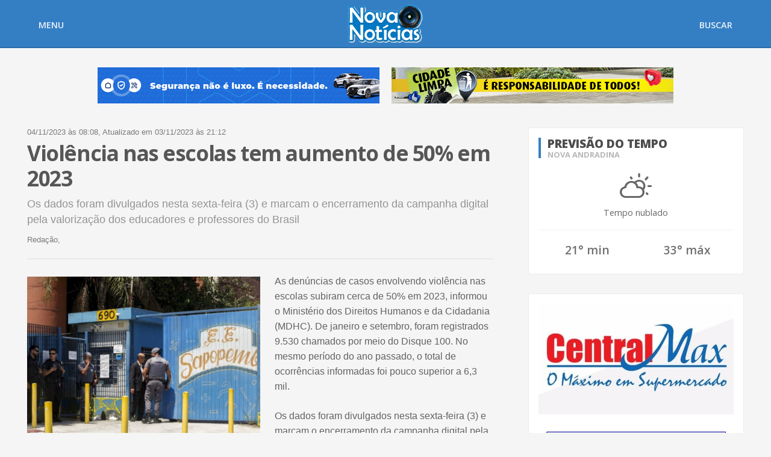

--- FILE ---
content_type: text/html; charset=utf-8
request_url: https://novanoticias.com.br/noticias/brasil/violencia-nas-escolas-tem-aumento-de-50-em-2023
body_size: 16688
content:
<!doctype html> <html class=no-js lang=pt-br> <head> <link rel="shortcut icon" type="image/x-icon" href="/assets/icon-36f7c735285a8f7a03ab0d90bfd58ed4002e5baa68cc4748a6d9e312f280227c.png"/> <meta charset=utf-8>
<script type="text/javascript">window.NREUM||(NREUM={});NREUM.info={"beacon":"bam.nr-data.net","errorBeacon":"bam.nr-data.net","licenseKey":"78bf362dc1","applicationID":"19588073","transactionName":"JlhWREJZX1wDFh5ZABJEF0NYWUQ=","queueTime":0,"applicationTime":1180,"agent":""}</script>
<script type="text/javascript">(window.NREUM||(NREUM={})).init={ajax:{deny_list:["bam.nr-data.net"]},feature_flags:["soft_nav"]};(window.NREUM||(NREUM={})).loader_config={licenseKey:"78bf362dc1",applicationID:"19588073",browserID:"19588163"};;/*! For license information please see nr-loader-rum-1.308.0.min.js.LICENSE.txt */
(()=>{var e,t,r={163:(e,t,r)=>{"use strict";r.d(t,{j:()=>E});var n=r(384),i=r(1741);var a=r(2555);r(860).K7.genericEvents;const s="experimental.resources",o="register",c=e=>{if(!e||"string"!=typeof e)return!1;try{document.createDocumentFragment().querySelector(e)}catch{return!1}return!0};var d=r(2614),u=r(944),l=r(8122);const f="[data-nr-mask]",g=e=>(0,l.a)(e,(()=>{const e={feature_flags:[],experimental:{allow_registered_children:!1,resources:!1},mask_selector:"*",block_selector:"[data-nr-block]",mask_input_options:{color:!1,date:!1,"datetime-local":!1,email:!1,month:!1,number:!1,range:!1,search:!1,tel:!1,text:!1,time:!1,url:!1,week:!1,textarea:!1,select:!1,password:!0}};return{ajax:{deny_list:void 0,block_internal:!0,enabled:!0,autoStart:!0},api:{get allow_registered_children(){return e.feature_flags.includes(o)||e.experimental.allow_registered_children},set allow_registered_children(t){e.experimental.allow_registered_children=t},duplicate_registered_data:!1},browser_consent_mode:{enabled:!1},distributed_tracing:{enabled:void 0,exclude_newrelic_header:void 0,cors_use_newrelic_header:void 0,cors_use_tracecontext_headers:void 0,allowed_origins:void 0},get feature_flags(){return e.feature_flags},set feature_flags(t){e.feature_flags=t},generic_events:{enabled:!0,autoStart:!0},harvest:{interval:30},jserrors:{enabled:!0,autoStart:!0},logging:{enabled:!0,autoStart:!0},metrics:{enabled:!0,autoStart:!0},obfuscate:void 0,page_action:{enabled:!0},page_view_event:{enabled:!0,autoStart:!0},page_view_timing:{enabled:!0,autoStart:!0},performance:{capture_marks:!1,capture_measures:!1,capture_detail:!0,resources:{get enabled(){return e.feature_flags.includes(s)||e.experimental.resources},set enabled(t){e.experimental.resources=t},asset_types:[],first_party_domains:[],ignore_newrelic:!0}},privacy:{cookies_enabled:!0},proxy:{assets:void 0,beacon:void 0},session:{expiresMs:d.wk,inactiveMs:d.BB},session_replay:{autoStart:!0,enabled:!1,preload:!1,sampling_rate:10,error_sampling_rate:100,collect_fonts:!1,inline_images:!1,fix_stylesheets:!0,mask_all_inputs:!0,get mask_text_selector(){return e.mask_selector},set mask_text_selector(t){c(t)?e.mask_selector="".concat(t,",").concat(f):""===t||null===t?e.mask_selector=f:(0,u.R)(5,t)},get block_class(){return"nr-block"},get ignore_class(){return"nr-ignore"},get mask_text_class(){return"nr-mask"},get block_selector(){return e.block_selector},set block_selector(t){c(t)?e.block_selector+=",".concat(t):""!==t&&(0,u.R)(6,t)},get mask_input_options(){return e.mask_input_options},set mask_input_options(t){t&&"object"==typeof t?e.mask_input_options={...t,password:!0}:(0,u.R)(7,t)}},session_trace:{enabled:!0,autoStart:!0},soft_navigations:{enabled:!0,autoStart:!0},spa:{enabled:!0,autoStart:!0},ssl:void 0,user_actions:{enabled:!0,elementAttributes:["id","className","tagName","type"]}}})());var p=r(6154),m=r(9324);let h=0;const v={buildEnv:m.F3,distMethod:m.Xs,version:m.xv,originTime:p.WN},b={consented:!1},y={appMetadata:{},get consented(){return this.session?.state?.consent||b.consented},set consented(e){b.consented=e},customTransaction:void 0,denyList:void 0,disabled:!1,harvester:void 0,isolatedBacklog:!1,isRecording:!1,loaderType:void 0,maxBytes:3e4,obfuscator:void 0,onerror:void 0,ptid:void 0,releaseIds:{},session:void 0,timeKeeper:void 0,registeredEntities:[],jsAttributesMetadata:{bytes:0},get harvestCount(){return++h}},_=e=>{const t=(0,l.a)(e,y),r=Object.keys(v).reduce((e,t)=>(e[t]={value:v[t],writable:!1,configurable:!0,enumerable:!0},e),{});return Object.defineProperties(t,r)};var w=r(5701);const x=e=>{const t=e.startsWith("http");e+="/",r.p=t?e:"https://"+e};var R=r(7836),k=r(3241);const A={accountID:void 0,trustKey:void 0,agentID:void 0,licenseKey:void 0,applicationID:void 0,xpid:void 0},S=e=>(0,l.a)(e,A),T=new Set;function E(e,t={},r,s){let{init:o,info:c,loader_config:d,runtime:u={},exposed:l=!0}=t;if(!c){const e=(0,n.pV)();o=e.init,c=e.info,d=e.loader_config}e.init=g(o||{}),e.loader_config=S(d||{}),c.jsAttributes??={},p.bv&&(c.jsAttributes.isWorker=!0),e.info=(0,a.D)(c);const f=e.init,m=[c.beacon,c.errorBeacon];T.has(e.agentIdentifier)||(f.proxy.assets&&(x(f.proxy.assets),m.push(f.proxy.assets)),f.proxy.beacon&&m.push(f.proxy.beacon),e.beacons=[...m],function(e){const t=(0,n.pV)();Object.getOwnPropertyNames(i.W.prototype).forEach(r=>{const n=i.W.prototype[r];if("function"!=typeof n||"constructor"===n)return;let a=t[r];e[r]&&!1!==e.exposed&&"micro-agent"!==e.runtime?.loaderType&&(t[r]=(...t)=>{const n=e[r](...t);return a?a(...t):n})})}(e),(0,n.US)("activatedFeatures",w.B)),u.denyList=[...f.ajax.deny_list||[],...f.ajax.block_internal?m:[]],u.ptid=e.agentIdentifier,u.loaderType=r,e.runtime=_(u),T.has(e.agentIdentifier)||(e.ee=R.ee.get(e.agentIdentifier),e.exposed=l,(0,k.W)({agentIdentifier:e.agentIdentifier,drained:!!w.B?.[e.agentIdentifier],type:"lifecycle",name:"initialize",feature:void 0,data:e.config})),T.add(e.agentIdentifier)}},384:(e,t,r)=>{"use strict";r.d(t,{NT:()=>s,US:()=>u,Zm:()=>o,bQ:()=>d,dV:()=>c,pV:()=>l});var n=r(6154),i=r(1863),a=r(1910);const s={beacon:"bam.nr-data.net",errorBeacon:"bam.nr-data.net"};function o(){return n.gm.NREUM||(n.gm.NREUM={}),void 0===n.gm.newrelic&&(n.gm.newrelic=n.gm.NREUM),n.gm.NREUM}function c(){let e=o();return e.o||(e.o={ST:n.gm.setTimeout,SI:n.gm.setImmediate||n.gm.setInterval,CT:n.gm.clearTimeout,XHR:n.gm.XMLHttpRequest,REQ:n.gm.Request,EV:n.gm.Event,PR:n.gm.Promise,MO:n.gm.MutationObserver,FETCH:n.gm.fetch,WS:n.gm.WebSocket},(0,a.i)(...Object.values(e.o))),e}function d(e,t){let r=o();r.initializedAgents??={},t.initializedAt={ms:(0,i.t)(),date:new Date},r.initializedAgents[e]=t}function u(e,t){o()[e]=t}function l(){return function(){let e=o();const t=e.info||{};e.info={beacon:s.beacon,errorBeacon:s.errorBeacon,...t}}(),function(){let e=o();const t=e.init||{};e.init={...t}}(),c(),function(){let e=o();const t=e.loader_config||{};e.loader_config={...t}}(),o()}},782:(e,t,r)=>{"use strict";r.d(t,{T:()=>n});const n=r(860).K7.pageViewTiming},860:(e,t,r)=>{"use strict";r.d(t,{$J:()=>u,K7:()=>c,P3:()=>d,XX:()=>i,Yy:()=>o,df:()=>a,qY:()=>n,v4:()=>s});const n="events",i="jserrors",a="browser/blobs",s="rum",o="browser/logs",c={ajax:"ajax",genericEvents:"generic_events",jserrors:i,logging:"logging",metrics:"metrics",pageAction:"page_action",pageViewEvent:"page_view_event",pageViewTiming:"page_view_timing",sessionReplay:"session_replay",sessionTrace:"session_trace",softNav:"soft_navigations",spa:"spa"},d={[c.pageViewEvent]:1,[c.pageViewTiming]:2,[c.metrics]:3,[c.jserrors]:4,[c.spa]:5,[c.ajax]:6,[c.sessionTrace]:7,[c.softNav]:8,[c.sessionReplay]:9,[c.logging]:10,[c.genericEvents]:11},u={[c.pageViewEvent]:s,[c.pageViewTiming]:n,[c.ajax]:n,[c.spa]:n,[c.softNav]:n,[c.metrics]:i,[c.jserrors]:i,[c.sessionTrace]:a,[c.sessionReplay]:a,[c.logging]:o,[c.genericEvents]:"ins"}},944:(e,t,r)=>{"use strict";r.d(t,{R:()=>i});var n=r(3241);function i(e,t){"function"==typeof console.debug&&(console.debug("New Relic Warning: https://github.com/newrelic/newrelic-browser-agent/blob/main/docs/warning-codes.md#".concat(e),t),(0,n.W)({agentIdentifier:null,drained:null,type:"data",name:"warn",feature:"warn",data:{code:e,secondary:t}}))}},1687:(e,t,r)=>{"use strict";r.d(t,{Ak:()=>d,Ze:()=>f,x3:()=>u});var n=r(3241),i=r(7836),a=r(3606),s=r(860),o=r(2646);const c={};function d(e,t){const r={staged:!1,priority:s.P3[t]||0};l(e),c[e].get(t)||c[e].set(t,r)}function u(e,t){e&&c[e]&&(c[e].get(t)&&c[e].delete(t),p(e,t,!1),c[e].size&&g(e))}function l(e){if(!e)throw new Error("agentIdentifier required");c[e]||(c[e]=new Map)}function f(e="",t="feature",r=!1){if(l(e),!e||!c[e].get(t)||r)return p(e,t);c[e].get(t).staged=!0,g(e)}function g(e){const t=Array.from(c[e]);t.every(([e,t])=>t.staged)&&(t.sort((e,t)=>e[1].priority-t[1].priority),t.forEach(([t])=>{c[e].delete(t),p(e,t)}))}function p(e,t,r=!0){const s=e?i.ee.get(e):i.ee,c=a.i.handlers;if(!s.aborted&&s.backlog&&c){if((0,n.W)({agentIdentifier:e,type:"lifecycle",name:"drain",feature:t}),r){const e=s.backlog[t],r=c[t];if(r){for(let t=0;e&&t<e.length;++t)m(e[t],r);Object.entries(r).forEach(([e,t])=>{Object.values(t||{}).forEach(t=>{t[0]?.on&&t[0]?.context()instanceof o.y&&t[0].on(e,t[1])})})}}s.isolatedBacklog||delete c[t],s.backlog[t]=null,s.emit("drain-"+t,[])}}function m(e,t){var r=e[1];Object.values(t[r]||{}).forEach(t=>{var r=e[0];if(t[0]===r){var n=t[1],i=e[3],a=e[2];n.apply(i,a)}})}},1738:(e,t,r)=>{"use strict";r.d(t,{U:()=>g,Y:()=>f});var n=r(3241),i=r(9908),a=r(1863),s=r(944),o=r(5701),c=r(3969),d=r(8362),u=r(860),l=r(4261);function f(e,t,r,a){const f=a||r;!f||f[e]&&f[e]!==d.d.prototype[e]||(f[e]=function(){(0,i.p)(c.xV,["API/"+e+"/called"],void 0,u.K7.metrics,r.ee),(0,n.W)({agentIdentifier:r.agentIdentifier,drained:!!o.B?.[r.agentIdentifier],type:"data",name:"api",feature:l.Pl+e,data:{}});try{return t.apply(this,arguments)}catch(e){(0,s.R)(23,e)}})}function g(e,t,r,n,s){const o=e.info;null===r?delete o.jsAttributes[t]:o.jsAttributes[t]=r,(s||null===r)&&(0,i.p)(l.Pl+n,[(0,a.t)(),t,r],void 0,"session",e.ee)}},1741:(e,t,r)=>{"use strict";r.d(t,{W:()=>a});var n=r(944),i=r(4261);class a{#e(e,...t){if(this[e]!==a.prototype[e])return this[e](...t);(0,n.R)(35,e)}addPageAction(e,t){return this.#e(i.hG,e,t)}register(e){return this.#e(i.eY,e)}recordCustomEvent(e,t){return this.#e(i.fF,e,t)}setPageViewName(e,t){return this.#e(i.Fw,e,t)}setCustomAttribute(e,t,r){return this.#e(i.cD,e,t,r)}noticeError(e,t){return this.#e(i.o5,e,t)}setUserId(e,t=!1){return this.#e(i.Dl,e,t)}setApplicationVersion(e){return this.#e(i.nb,e)}setErrorHandler(e){return this.#e(i.bt,e)}addRelease(e,t){return this.#e(i.k6,e,t)}log(e,t){return this.#e(i.$9,e,t)}start(){return this.#e(i.d3)}finished(e){return this.#e(i.BL,e)}recordReplay(){return this.#e(i.CH)}pauseReplay(){return this.#e(i.Tb)}addToTrace(e){return this.#e(i.U2,e)}setCurrentRouteName(e){return this.#e(i.PA,e)}interaction(e){return this.#e(i.dT,e)}wrapLogger(e,t,r){return this.#e(i.Wb,e,t,r)}measure(e,t){return this.#e(i.V1,e,t)}consent(e){return this.#e(i.Pv,e)}}},1863:(e,t,r)=>{"use strict";function n(){return Math.floor(performance.now())}r.d(t,{t:()=>n})},1910:(e,t,r)=>{"use strict";r.d(t,{i:()=>a});var n=r(944);const i=new Map;function a(...e){return e.every(e=>{if(i.has(e))return i.get(e);const t="function"==typeof e?e.toString():"",r=t.includes("[native code]"),a=t.includes("nrWrapper");return r||a||(0,n.R)(64,e?.name||t),i.set(e,r),r})}},2555:(e,t,r)=>{"use strict";r.d(t,{D:()=>o,f:()=>s});var n=r(384),i=r(8122);const a={beacon:n.NT.beacon,errorBeacon:n.NT.errorBeacon,licenseKey:void 0,applicationID:void 0,sa:void 0,queueTime:void 0,applicationTime:void 0,ttGuid:void 0,user:void 0,account:void 0,product:void 0,extra:void 0,jsAttributes:{},userAttributes:void 0,atts:void 0,transactionName:void 0,tNamePlain:void 0};function s(e){try{return!!e.licenseKey&&!!e.errorBeacon&&!!e.applicationID}catch(e){return!1}}const o=e=>(0,i.a)(e,a)},2614:(e,t,r)=>{"use strict";r.d(t,{BB:()=>s,H3:()=>n,g:()=>d,iL:()=>c,tS:()=>o,uh:()=>i,wk:()=>a});const n="NRBA",i="SESSION",a=144e5,s=18e5,o={STARTED:"session-started",PAUSE:"session-pause",RESET:"session-reset",RESUME:"session-resume",UPDATE:"session-update"},c={SAME_TAB:"same-tab",CROSS_TAB:"cross-tab"},d={OFF:0,FULL:1,ERROR:2}},2646:(e,t,r)=>{"use strict";r.d(t,{y:()=>n});class n{constructor(e){this.contextId=e}}},2843:(e,t,r)=>{"use strict";r.d(t,{G:()=>a,u:()=>i});var n=r(3878);function i(e,t=!1,r,i){(0,n.DD)("visibilitychange",function(){if(t)return void("hidden"===document.visibilityState&&e());e(document.visibilityState)},r,i)}function a(e,t,r){(0,n.sp)("pagehide",e,t,r)}},3241:(e,t,r)=>{"use strict";r.d(t,{W:()=>a});var n=r(6154);const i="newrelic";function a(e={}){try{n.gm.dispatchEvent(new CustomEvent(i,{detail:e}))}catch(e){}}},3606:(e,t,r)=>{"use strict";r.d(t,{i:()=>a});var n=r(9908);a.on=s;var i=a.handlers={};function a(e,t,r,a){s(a||n.d,i,e,t,r)}function s(e,t,r,i,a){a||(a="feature"),e||(e=n.d);var s=t[a]=t[a]||{};(s[r]=s[r]||[]).push([e,i])}},3878:(e,t,r)=>{"use strict";function n(e,t){return{capture:e,passive:!1,signal:t}}function i(e,t,r=!1,i){window.addEventListener(e,t,n(r,i))}function a(e,t,r=!1,i){document.addEventListener(e,t,n(r,i))}r.d(t,{DD:()=>a,jT:()=>n,sp:()=>i})},3969:(e,t,r)=>{"use strict";r.d(t,{TZ:()=>n,XG:()=>o,rs:()=>i,xV:()=>s,z_:()=>a});const n=r(860).K7.metrics,i="sm",a="cm",s="storeSupportabilityMetrics",o="storeEventMetrics"},4234:(e,t,r)=>{"use strict";r.d(t,{W:()=>a});var n=r(7836),i=r(1687);class a{constructor(e,t){this.agentIdentifier=e,this.ee=n.ee.get(e),this.featureName=t,this.blocked=!1}deregisterDrain(){(0,i.x3)(this.agentIdentifier,this.featureName)}}},4261:(e,t,r)=>{"use strict";r.d(t,{$9:()=>d,BL:()=>o,CH:()=>g,Dl:()=>_,Fw:()=>y,PA:()=>h,Pl:()=>n,Pv:()=>k,Tb:()=>l,U2:()=>a,V1:()=>R,Wb:()=>x,bt:()=>b,cD:()=>v,d3:()=>w,dT:()=>c,eY:()=>p,fF:()=>f,hG:()=>i,k6:()=>s,nb:()=>m,o5:()=>u});const n="api-",i="addPageAction",a="addToTrace",s="addRelease",o="finished",c="interaction",d="log",u="noticeError",l="pauseReplay",f="recordCustomEvent",g="recordReplay",p="register",m="setApplicationVersion",h="setCurrentRouteName",v="setCustomAttribute",b="setErrorHandler",y="setPageViewName",_="setUserId",w="start",x="wrapLogger",R="measure",k="consent"},5289:(e,t,r)=>{"use strict";r.d(t,{GG:()=>s,Qr:()=>c,sB:()=>o});var n=r(3878),i=r(6389);function a(){return"undefined"==typeof document||"complete"===document.readyState}function s(e,t){if(a())return e();const r=(0,i.J)(e),s=setInterval(()=>{a()&&(clearInterval(s),r())},500);(0,n.sp)("load",r,t)}function o(e){if(a())return e();(0,n.DD)("DOMContentLoaded",e)}function c(e){if(a())return e();(0,n.sp)("popstate",e)}},5607:(e,t,r)=>{"use strict";r.d(t,{W:()=>n});const n=(0,r(9566).bz)()},5701:(e,t,r)=>{"use strict";r.d(t,{B:()=>a,t:()=>s});var n=r(3241);const i=new Set,a={};function s(e,t){const r=t.agentIdentifier;a[r]??={},e&&"object"==typeof e&&(i.has(r)||(t.ee.emit("rumresp",[e]),a[r]=e,i.add(r),(0,n.W)({agentIdentifier:r,loaded:!0,drained:!0,type:"lifecycle",name:"load",feature:void 0,data:e})))}},6154:(e,t,r)=>{"use strict";r.d(t,{OF:()=>c,RI:()=>i,WN:()=>u,bv:()=>a,eN:()=>l,gm:()=>s,mw:()=>o,sb:()=>d});var n=r(1863);const i="undefined"!=typeof window&&!!window.document,a="undefined"!=typeof WorkerGlobalScope&&("undefined"!=typeof self&&self instanceof WorkerGlobalScope&&self.navigator instanceof WorkerNavigator||"undefined"!=typeof globalThis&&globalThis instanceof WorkerGlobalScope&&globalThis.navigator instanceof WorkerNavigator),s=i?window:"undefined"!=typeof WorkerGlobalScope&&("undefined"!=typeof self&&self instanceof WorkerGlobalScope&&self||"undefined"!=typeof globalThis&&globalThis instanceof WorkerGlobalScope&&globalThis),o=Boolean("hidden"===s?.document?.visibilityState),c=/iPad|iPhone|iPod/.test(s.navigator?.userAgent),d=c&&"undefined"==typeof SharedWorker,u=((()=>{const e=s.navigator?.userAgent?.match(/Firefox[/\s](\d+\.\d+)/);Array.isArray(e)&&e.length>=2&&e[1]})(),Date.now()-(0,n.t)()),l=()=>"undefined"!=typeof PerformanceNavigationTiming&&s?.performance?.getEntriesByType("navigation")?.[0]?.responseStart},6389:(e,t,r)=>{"use strict";function n(e,t=500,r={}){const n=r?.leading||!1;let i;return(...r)=>{n&&void 0===i&&(e.apply(this,r),i=setTimeout(()=>{i=clearTimeout(i)},t)),n||(clearTimeout(i),i=setTimeout(()=>{e.apply(this,r)},t))}}function i(e){let t=!1;return(...r)=>{t||(t=!0,e.apply(this,r))}}r.d(t,{J:()=>i,s:()=>n})},6630:(e,t,r)=>{"use strict";r.d(t,{T:()=>n});const n=r(860).K7.pageViewEvent},7699:(e,t,r)=>{"use strict";r.d(t,{It:()=>a,KC:()=>o,No:()=>i,qh:()=>s});var n=r(860);const i=16e3,a=1e6,s="SESSION_ERROR",o={[n.K7.logging]:!0,[n.K7.genericEvents]:!1,[n.K7.jserrors]:!1,[n.K7.ajax]:!1}},7836:(e,t,r)=>{"use strict";r.d(t,{P:()=>o,ee:()=>c});var n=r(384),i=r(8990),a=r(2646),s=r(5607);const o="nr@context:".concat(s.W),c=function e(t,r){var n={},s={},u={},l=!1;try{l=16===r.length&&d.initializedAgents?.[r]?.runtime.isolatedBacklog}catch(e){}var f={on:p,addEventListener:p,removeEventListener:function(e,t){var r=n[e];if(!r)return;for(var i=0;i<r.length;i++)r[i]===t&&r.splice(i,1)},emit:function(e,r,n,i,a){!1!==a&&(a=!0);if(c.aborted&&!i)return;t&&a&&t.emit(e,r,n);var o=g(n);m(e).forEach(e=>{e.apply(o,r)});var d=v()[s[e]];d&&d.push([f,e,r,o]);return o},get:h,listeners:m,context:g,buffer:function(e,t){const r=v();if(t=t||"feature",f.aborted)return;Object.entries(e||{}).forEach(([e,n])=>{s[n]=t,t in r||(r[t]=[])})},abort:function(){f._aborted=!0,Object.keys(f.backlog).forEach(e=>{delete f.backlog[e]})},isBuffering:function(e){return!!v()[s[e]]},debugId:r,backlog:l?{}:t&&"object"==typeof t.backlog?t.backlog:{},isolatedBacklog:l};return Object.defineProperty(f,"aborted",{get:()=>{let e=f._aborted||!1;return e||(t&&(e=t.aborted),e)}}),f;function g(e){return e&&e instanceof a.y?e:e?(0,i.I)(e,o,()=>new a.y(o)):new a.y(o)}function p(e,t){n[e]=m(e).concat(t)}function m(e){return n[e]||[]}function h(t){return u[t]=u[t]||e(f,t)}function v(){return f.backlog}}(void 0,"globalEE"),d=(0,n.Zm)();d.ee||(d.ee=c)},8122:(e,t,r)=>{"use strict";r.d(t,{a:()=>i});var n=r(944);function i(e,t){try{if(!e||"object"!=typeof e)return(0,n.R)(3);if(!t||"object"!=typeof t)return(0,n.R)(4);const r=Object.create(Object.getPrototypeOf(t),Object.getOwnPropertyDescriptors(t)),a=0===Object.keys(r).length?e:r;for(let s in a)if(void 0!==e[s])try{if(null===e[s]){r[s]=null;continue}Array.isArray(e[s])&&Array.isArray(t[s])?r[s]=Array.from(new Set([...e[s],...t[s]])):"object"==typeof e[s]&&"object"==typeof t[s]?r[s]=i(e[s],t[s]):r[s]=e[s]}catch(e){r[s]||(0,n.R)(1,e)}return r}catch(e){(0,n.R)(2,e)}}},8362:(e,t,r)=>{"use strict";r.d(t,{d:()=>a});var n=r(9566),i=r(1741);class a extends i.W{agentIdentifier=(0,n.LA)(16)}},8374:(e,t,r)=>{r.nc=(()=>{try{return document?.currentScript?.nonce}catch(e){}return""})()},8990:(e,t,r)=>{"use strict";r.d(t,{I:()=>i});var n=Object.prototype.hasOwnProperty;function i(e,t,r){if(n.call(e,t))return e[t];var i=r();if(Object.defineProperty&&Object.keys)try{return Object.defineProperty(e,t,{value:i,writable:!0,enumerable:!1}),i}catch(e){}return e[t]=i,i}},9324:(e,t,r)=>{"use strict";r.d(t,{F3:()=>i,Xs:()=>a,xv:()=>n});const n="1.308.0",i="PROD",a="CDN"},9566:(e,t,r)=>{"use strict";r.d(t,{LA:()=>o,bz:()=>s});var n=r(6154);const i="xxxxxxxx-xxxx-4xxx-yxxx-xxxxxxxxxxxx";function a(e,t){return e?15&e[t]:16*Math.random()|0}function s(){const e=n.gm?.crypto||n.gm?.msCrypto;let t,r=0;return e&&e.getRandomValues&&(t=e.getRandomValues(new Uint8Array(30))),i.split("").map(e=>"x"===e?a(t,r++).toString(16):"y"===e?(3&a()|8).toString(16):e).join("")}function o(e){const t=n.gm?.crypto||n.gm?.msCrypto;let r,i=0;t&&t.getRandomValues&&(r=t.getRandomValues(new Uint8Array(e)));const s=[];for(var o=0;o<e;o++)s.push(a(r,i++).toString(16));return s.join("")}},9908:(e,t,r)=>{"use strict";r.d(t,{d:()=>n,p:()=>i});var n=r(7836).ee.get("handle");function i(e,t,r,i,a){a?(a.buffer([e],i),a.emit(e,t,r)):(n.buffer([e],i),n.emit(e,t,r))}}},n={};function i(e){var t=n[e];if(void 0!==t)return t.exports;var a=n[e]={exports:{}};return r[e](a,a.exports,i),a.exports}i.m=r,i.d=(e,t)=>{for(var r in t)i.o(t,r)&&!i.o(e,r)&&Object.defineProperty(e,r,{enumerable:!0,get:t[r]})},i.f={},i.e=e=>Promise.all(Object.keys(i.f).reduce((t,r)=>(i.f[r](e,t),t),[])),i.u=e=>"nr-rum-1.308.0.min.js",i.o=(e,t)=>Object.prototype.hasOwnProperty.call(e,t),e={},t="NRBA-1.308.0.PROD:",i.l=(r,n,a,s)=>{if(e[r])e[r].push(n);else{var o,c;if(void 0!==a)for(var d=document.getElementsByTagName("script"),u=0;u<d.length;u++){var l=d[u];if(l.getAttribute("src")==r||l.getAttribute("data-webpack")==t+a){o=l;break}}if(!o){c=!0;var f={296:"sha512-+MIMDsOcckGXa1EdWHqFNv7P+JUkd5kQwCBr3KE6uCvnsBNUrdSt4a/3/L4j4TxtnaMNjHpza2/erNQbpacJQA=="};(o=document.createElement("script")).charset="utf-8",i.nc&&o.setAttribute("nonce",i.nc),o.setAttribute("data-webpack",t+a),o.src=r,0!==o.src.indexOf(window.location.origin+"/")&&(o.crossOrigin="anonymous"),f[s]&&(o.integrity=f[s])}e[r]=[n];var g=(t,n)=>{o.onerror=o.onload=null,clearTimeout(p);var i=e[r];if(delete e[r],o.parentNode&&o.parentNode.removeChild(o),i&&i.forEach(e=>e(n)),t)return t(n)},p=setTimeout(g.bind(null,void 0,{type:"timeout",target:o}),12e4);o.onerror=g.bind(null,o.onerror),o.onload=g.bind(null,o.onload),c&&document.head.appendChild(o)}},i.r=e=>{"undefined"!=typeof Symbol&&Symbol.toStringTag&&Object.defineProperty(e,Symbol.toStringTag,{value:"Module"}),Object.defineProperty(e,"__esModule",{value:!0})},i.p="https://js-agent.newrelic.com/",(()=>{var e={374:0,840:0};i.f.j=(t,r)=>{var n=i.o(e,t)?e[t]:void 0;if(0!==n)if(n)r.push(n[2]);else{var a=new Promise((r,i)=>n=e[t]=[r,i]);r.push(n[2]=a);var s=i.p+i.u(t),o=new Error;i.l(s,r=>{if(i.o(e,t)&&(0!==(n=e[t])&&(e[t]=void 0),n)){var a=r&&("load"===r.type?"missing":r.type),s=r&&r.target&&r.target.src;o.message="Loading chunk "+t+" failed: ("+a+": "+s+")",o.name="ChunkLoadError",o.type=a,o.request=s,n[1](o)}},"chunk-"+t,t)}};var t=(t,r)=>{var n,a,[s,o,c]=r,d=0;if(s.some(t=>0!==e[t])){for(n in o)i.o(o,n)&&(i.m[n]=o[n]);if(c)c(i)}for(t&&t(r);d<s.length;d++)a=s[d],i.o(e,a)&&e[a]&&e[a][0](),e[a]=0},r=self["webpackChunk:NRBA-1.308.0.PROD"]=self["webpackChunk:NRBA-1.308.0.PROD"]||[];r.forEach(t.bind(null,0)),r.push=t.bind(null,r.push.bind(r))})(),(()=>{"use strict";i(8374);var e=i(8362),t=i(860);const r=Object.values(t.K7);var n=i(163);var a=i(9908),s=i(1863),o=i(4261),c=i(1738);var d=i(1687),u=i(4234),l=i(5289),f=i(6154),g=i(944),p=i(384);const m=e=>f.RI&&!0===e?.privacy.cookies_enabled;function h(e){return!!(0,p.dV)().o.MO&&m(e)&&!0===e?.session_trace.enabled}var v=i(6389),b=i(7699);class y extends u.W{constructor(e,t){super(e.agentIdentifier,t),this.agentRef=e,this.abortHandler=void 0,this.featAggregate=void 0,this.loadedSuccessfully=void 0,this.onAggregateImported=new Promise(e=>{this.loadedSuccessfully=e}),this.deferred=Promise.resolve(),!1===e.init[this.featureName].autoStart?this.deferred=new Promise((t,r)=>{this.ee.on("manual-start-all",(0,v.J)(()=>{(0,d.Ak)(e.agentIdentifier,this.featureName),t()}))}):(0,d.Ak)(e.agentIdentifier,t)}importAggregator(e,t,r={}){if(this.featAggregate)return;const n=async()=>{let n;await this.deferred;try{if(m(e.init)){const{setupAgentSession:t}=await i.e(296).then(i.bind(i,3305));n=t(e)}}catch(e){(0,g.R)(20,e),this.ee.emit("internal-error",[e]),(0,a.p)(b.qh,[e],void 0,this.featureName,this.ee)}try{if(!this.#t(this.featureName,n,e.init))return(0,d.Ze)(this.agentIdentifier,this.featureName),void this.loadedSuccessfully(!1);const{Aggregate:i}=await t();this.featAggregate=new i(e,r),e.runtime.harvester.initializedAggregates.push(this.featAggregate),this.loadedSuccessfully(!0)}catch(e){(0,g.R)(34,e),this.abortHandler?.(),(0,d.Ze)(this.agentIdentifier,this.featureName,!0),this.loadedSuccessfully(!1),this.ee&&this.ee.abort()}};f.RI?(0,l.GG)(()=>n(),!0):n()}#t(e,r,n){if(this.blocked)return!1;switch(e){case t.K7.sessionReplay:return h(n)&&!!r;case t.K7.sessionTrace:return!!r;default:return!0}}}var _=i(6630),w=i(2614),x=i(3241);class R extends y{static featureName=_.T;constructor(e){var t;super(e,_.T),this.setupInspectionEvents(e.agentIdentifier),t=e,(0,c.Y)(o.Fw,function(e,r){"string"==typeof e&&("/"!==e.charAt(0)&&(e="/"+e),t.runtime.customTransaction=(r||"http://custom.transaction")+e,(0,a.p)(o.Pl+o.Fw,[(0,s.t)()],void 0,void 0,t.ee))},t),this.importAggregator(e,()=>i.e(296).then(i.bind(i,3943)))}setupInspectionEvents(e){const t=(t,r)=>{t&&(0,x.W)({agentIdentifier:e,timeStamp:t.timeStamp,loaded:"complete"===t.target.readyState,type:"window",name:r,data:t.target.location+""})};(0,l.sB)(e=>{t(e,"DOMContentLoaded")}),(0,l.GG)(e=>{t(e,"load")}),(0,l.Qr)(e=>{t(e,"navigate")}),this.ee.on(w.tS.UPDATE,(t,r)=>{(0,x.W)({agentIdentifier:e,type:"lifecycle",name:"session",data:r})})}}class k extends e.d{constructor(e){var t;(super(),f.gm)?(this.features={},(0,p.bQ)(this.agentIdentifier,this),this.desiredFeatures=new Set(e.features||[]),this.desiredFeatures.add(R),(0,n.j)(this,e,e.loaderType||"agent"),t=this,(0,c.Y)(o.cD,function(e,r,n=!1){if("string"==typeof e){if(["string","number","boolean"].includes(typeof r)||null===r)return(0,c.U)(t,e,r,o.cD,n);(0,g.R)(40,typeof r)}else(0,g.R)(39,typeof e)},t),function(e){(0,c.Y)(o.Dl,function(t,r=!1){if("string"!=typeof t&&null!==t)return void(0,g.R)(41,typeof t);const n=e.info.jsAttributes["enduser.id"];r&&null!=n&&n!==t?(0,a.p)(o.Pl+"setUserIdAndResetSession",[t],void 0,"session",e.ee):(0,c.U)(e,"enduser.id",t,o.Dl,!0)},e)}(this),function(e){(0,c.Y)(o.nb,function(t){if("string"==typeof t||null===t)return(0,c.U)(e,"application.version",t,o.nb,!1);(0,g.R)(42,typeof t)},e)}(this),function(e){(0,c.Y)(o.d3,function(){e.ee.emit("manual-start-all")},e)}(this),function(e){(0,c.Y)(o.Pv,function(t=!0){if("boolean"==typeof t){if((0,a.p)(o.Pl+o.Pv,[t],void 0,"session",e.ee),e.runtime.consented=t,t){const t=e.features.page_view_event;t.onAggregateImported.then(e=>{const r=t.featAggregate;e&&!r.sentRum&&r.sendRum()})}}else(0,g.R)(65,typeof t)},e)}(this),this.run()):(0,g.R)(21)}get config(){return{info:this.info,init:this.init,loader_config:this.loader_config,runtime:this.runtime}}get api(){return this}run(){try{const e=function(e){const t={};return r.forEach(r=>{t[r]=!!e[r]?.enabled}),t}(this.init),n=[...this.desiredFeatures];n.sort((e,r)=>t.P3[e.featureName]-t.P3[r.featureName]),n.forEach(r=>{if(!e[r.featureName]&&r.featureName!==t.K7.pageViewEvent)return;if(r.featureName===t.K7.spa)return void(0,g.R)(67);const n=function(e){switch(e){case t.K7.ajax:return[t.K7.jserrors];case t.K7.sessionTrace:return[t.K7.ajax,t.K7.pageViewEvent];case t.K7.sessionReplay:return[t.K7.sessionTrace];case t.K7.pageViewTiming:return[t.K7.pageViewEvent];default:return[]}}(r.featureName).filter(e=>!(e in this.features));n.length>0&&(0,g.R)(36,{targetFeature:r.featureName,missingDependencies:n}),this.features[r.featureName]=new r(this)})}catch(e){(0,g.R)(22,e);for(const e in this.features)this.features[e].abortHandler?.();const t=(0,p.Zm)();delete t.initializedAgents[this.agentIdentifier]?.features,delete this.sharedAggregator;return t.ee.get(this.agentIdentifier).abort(),!1}}}var A=i(2843),S=i(782);class T extends y{static featureName=S.T;constructor(e){super(e,S.T),f.RI&&((0,A.u)(()=>(0,a.p)("docHidden",[(0,s.t)()],void 0,S.T,this.ee),!0),(0,A.G)(()=>(0,a.p)("winPagehide",[(0,s.t)()],void 0,S.T,this.ee)),this.importAggregator(e,()=>i.e(296).then(i.bind(i,2117))))}}var E=i(3969);class I extends y{static featureName=E.TZ;constructor(e){super(e,E.TZ),f.RI&&document.addEventListener("securitypolicyviolation",e=>{(0,a.p)(E.xV,["Generic/CSPViolation/Detected"],void 0,this.featureName,this.ee)}),this.importAggregator(e,()=>i.e(296).then(i.bind(i,9623)))}}new k({features:[R,T,I],loaderType:"lite"})})()})();</script> <meta http-equiv=X-UA-Compatible content="IE=edge"> <meta name=viewport content="width=device-width, initial-scale=1"> <meta name=theme-color content="#347FC4"> <title>Violência nas escolas tem aumento de 50% em 2023 - Nova Notícias</title> <meta name=description content="Os dados foram divulgados nesta sexta-feira (3) e marcam o encerramento da campanha digital pela valorização dos educadores e professores do Brasil"/> <meta property="og:title" content="Violência nas escolas tem aumento de 50% em 2023 - Nova Notícias"/> <meta property="og:description" content="Os dados foram divulgados nesta sexta-feira (3) e marcam o encerramento da campanha digital pela valorização dos educadores e professores do Brasil"/> <meta property="og:url" content="https://novanoticias.com.br/noticias/brasil/violencia-nas-escolas-tem-aumento-de-50-em-2023"/> <meta property="og:image" content="https://cdn1.novanoticias.com.br//uploads/rails_admin_content_builder/content_builder_image/image/54538/left_or_right_violenciaescolaab.jpg"/> <meta property="og:image:url" content="https://cdn1.novanoticias.com.br//uploads/rails_admin_content_builder/content_builder_image/image/54538/left_or_right_violenciaescolaab.jpg"/> <meta property="og:image:type" content="image/jpeg"/> <meta property="og:image:width" content=1080 /> <meta property="og:image:height" content=1080 /> <meta property="og:type" content=article /> <meta property="og:article:author" content="Redação"/> <meta property="og:article:section" content=Brasil /> <meta property="og:article:published_time" content="2023-11-04T08:08:00Z"/> <meta property="og:locale" content=pt_BR /> <meta property="og:site_name" content="Nova Notícias"/> <meta name="twitter:card" content=summary /> <meta name="twitter:title" content="Violência nas escolas tem aumento de 50% em 2023 - Nova Notícias"/> <meta name="twitter:description" content="Os dados foram divulgados nesta sexta-feira (3) e marcam o encerramento da campanha digital pela valorização dos educadores e professores do Brasil"/> <meta name="twitter:url" content="https://novanoticias.com.br/noticias/brasil/violencia-nas-escolas-tem-aumento-de-50-em-2023"/> <meta name="twitter:image" content="https://cdn1.novanoticias.com.br//uploads/rails_admin_content_builder/content_builder_image/image/54538/left_or_right_violenciaescolaab.jpg"/> <meta name="twitter:image:width" content=1080 /> <meta name="twitter:image:height" content=1080 /> <meta name=csrf-param content=authenticity_token /> <meta name=csrf-token content="MTdGThKRb2V20438jNDYZ9XJ5qCrP3Zv/l9KfcMpyYo1+D0yprRhBNW1yq1bOQkiWNNkQJN1gUAg2Z6x/Ltzmg=="/> <link href="https://fonts.googleapis.com/css?family=Open+Sans:300,400,600,700,800" rel=stylesheet> <link rel=stylesheet href="https://code.ionicframework.com/ionicons/2.0.1/css/ionicons.min.css"> <link rel=stylesheet href="https://cdn.rawgit.com/erikflowers/weather-icons/master/css/weather-icons.css"/> <link rel=manifest href="/manifest.json"/> <link rel=stylesheet media=all href="/assets/application-81f40d877f2bed484ba2edadb523e1c722253ce10d252531d7ff76a8647ae454.css" data-turbolinks-track=true /> <script src="/assets/application-898e9a1e92a7a8a9ee65288f3f3bb9409680dcdd8fd83dca97f300ee5bf34456.js" data-turbolinks-track=true></script> <script src="/assets/main_sw-226d5d8368b8b74776018fa2c50b4736ec948612b9bb23824b66ea5bbd7612a9.js" data-turbolinks-track=reload></script> <script src="/assets/modernizr-8481664570e5ab5ceb946d261f4680454caef5d1af725d82d07c499da4cced57.js"></script> </head> <script data-cfasync=false id=clever-core>
      /* <![CDATA[ */
      (function (document, window) {
      var a, c = document.createElement("script"), f = window.frameElement;

      c.id = "CleverCoreLoader72471";
      c.src = "https://scripts.cleverwebserver.com/cd267f07a2366e7652d9bebb35c11798.js";

      c.async = !0;
      c.type = "text/javascript";
      c.setAttribute("data-target", window.name || (f && f.getAttribute("id")));
      c.setAttribute("data-callback", "put-your-callback-function-here");
      c.setAttribute("data-callback-url-click", "put-your-click-macro-here");
      c.setAttribute("data-callback-url-view", "put-your-view-macro-here");

      try {
          a = parent.document.getElementsByTagName("script")[0] || document.getElementsByTagName("script")[0];
      } catch (e) {
          a = !1;
      }

      a || (a = document.getElementsByTagName("head")[0] || document.getElementsByTagName("body")[0]);
      a.parentNode.insertBefore(c, a);
  })(document, window);
  /* ]]> */
  </script> <body> <header class=header> <div class=container> <button class="header__btn header__btn--nav" href="#"> <span class=ion-android-menu></span> <span class=header__text>Menu</span> </button> <div class="logo header__logo"> <a class=logo__link href="/"> <img alt="Nova Notícias" class=logo__image src="/assets/logo-09e1875c82b47774a4f676e6f82986605c3b0bc7f1163c8d03e0e90ebe7a804b.png"/> </a> </div> <a class="header__btn header__btn--search" href="/busca"> <span class=header__text>Buscar</span> <span class="header__icon ion-search"></span> </a> </div> </header> <nav class=nav> <div class=container> <ul class=nav__list> <li class=nav__item> <a class=nav__link href="/">Capa</a> </li> <li class="nav__item nav__item--drop"> <a class="nav__link link--prevent" href="#"> Editorias <span class="icon--right ion-ios-arrow-down"></span> </a> <ul class="nav-drop nav-drop--three"> <li class=nav-drop__item> <a class=nav-drop__link href="/noticias/brasil">Brasil</a> </li> <li class=nav-drop__item> <a class=nav-drop__link href="/noticias/cotidiano">Cotidiano</a> </li> <li class=nav-drop__item> <a class=nav-drop__link href="/noticias/economia">Economia</a> </li> <li class=nav-drop__item> <a class=nav-drop__link href="/noticias/esportes">Esportes</a> </li> <li class=nav-drop__item> <a class=nav-drop__link href="/noticias/geral">Geral</a> </li> <li class=nav-drop__item> <a class=nav-drop__link href="/noticias/internacional">Internacional</a> </li> <li class=nav-drop__item> <a class=nav-drop__link href="/noticias/policia">Polícia</a> </li> <li class=nav-drop__item> <a class=nav-drop__link href="/noticias/politica">Política</a> </li> <li class=nav-drop__item> <a class=nav-drop__link href="/noticias/regiao">Região</a> </li> <li class=nav-drop__item> <a class=nav-drop__link href="/noticias/saude">Saúde</a> </li> <li class=nav-drop__item> <a class=nav-drop__link href="/noticias/tecnologia">Tecnologia</a> </li> <li class=nav-drop__item> <a class=nav-drop__link href="/noticias/variedades">Variedades</a> </li> </ul> </li> <li class=nav__item> <a class=nav__link href="/albuns">Fotos</a> </li> <li class=nav__item> <a class=nav__link href="/videos">Vídeos</a> </li> <li class=nav__item> <a class=nav__link href="/anuncie">Anuncie</a> </li> <li class=nav__item> <a class=nav__link href="/expediente">Expediente</a> </li> <li class=nav__item> <a class=nav__link href="/fale-conosco">Fale conosco</a> </li> <li class="nav__item nav__item--right"> <a class=nav__link href="/noticias">Últimas Notícias</a> </li> </ul> </div> </nav> <div class=container> <div class="banners banners--header"> <div class=banner> <a target="" href="javascript:void(0)"><img src="https://cdn1.novanoticias.com.br//uploads/banner_ad/file_ad/790/Conquista-seguros.gif" alt="Conquista seguros"/></a> </div> <div class=banner> <a target="" href="javascript:void(0)"><img src="https://cdn1.novanoticias.com.br//uploads/banner_ad/file_ad/808/468X60-Cidade-limpa.gif" alt="468x60 cidade limpa"/></a> </div> </div> </div> <div class=main> <div class=container> <div class=content> <article class=cb itemscope itemtype="http://schema.org/NewsArticle"> <header class=cb-header> <p class=cb-date> <span itemprop=dateCreated> 04/11/2023 às 08:08, </span> <span itemprop=dateModified> Atualizado em 03/11/2023 às 21:12 </span> </p> <h1 class=cb-title itemprop=name> Violência nas escolas tem aumento de 50% em 2023 </h1> <p class=cb-summary itemprop=description> Os dados foram divulgados nesta sexta-feira (3) e marcam o encerramento da campanha digital pela valorização dos educadores e professores do Brasil </p> <div class=cb-info itemprop=author> Redação, </div> </header> <div itemprop=articleBody> <div class=cb-content> <div class=cb-tools> <a class="cb-tools__btn cb-tools__btn--move fa fa-arrows" href="#"></a><a class="cb-tools__btn cb-tools__btn--delete fa fa-trash" href="#_dhsdj9nax"></a> </div> <figure class="cb-figure cb-figure--left"><div class=cb-figure__clip> <img src="https://cdn1.novanoticias.com.br//uploads/rails_admin_content_builder/content_builder_image/image/54538/left_or_right_violenciaescolaab.jpg" alt="Cb image default"><div class="cb-tools cb-tools--center"><a class="cb-tools__btn cb-tools__btn--upload fa fa-camera" href="#_dhsdj9nax"></a></div> </div> <figcaption class="cb-figcaption cb-text medium-editor-element">Foto - Paulo Pinto Agência Brasil</figcaption></figure><div class="cb-text medium-editor-element"> <p>As denúncias de casos envolvendo violência nas escolas subiram cerca de 50% em 2023, informou o Ministério dos Direitos Humanos e da Cidadania (MDHC). De janeiro e setembro, foram registrados 9.530 chamados por meio do Disque 100. No mesmo período do ano passado, o total de ocorrências informadas foi pouco superior a 6,3 mil.</p> <p>Os dados foram divulgados nesta sexta-feira (3) e marcam o encerramento da campanha digital pela valorização dos educadores e professores do Brasil, iniciada no início de mês passado. A iniciativa foi planejada levando em conta que em 15 de outubro é celebrado o Dia Mundial do Professor.</p> <p>Foram consideradas no levantamento denúncias envolvendo berçário, creche e instituições de ensino. Cada denúncia pode conter uma ou mais violações de direitos. Segundo o ministério, por meio dos 9.530 chamados, foram identificadas 50.186 violações, o que representa alta de 143,5% em relação ao mesmo período do ano passado. Entre janeiro e setembro de 2022, as ocorrências envolveram 20.605 violações.</p> <p>As regiões com maior número de registros são, respectivamente, São Paulo, Rio de Janeiro e Minas Gerais. Das 9.530 denúncias, mais de 1,2 mil dizem respeito a casos em que professores foram vítimas. Foram identificadas violações em áreas como direitos civis, políticos e sociais, discriminação, injúria racial e racismo, liberdade, integridade física e psíquica e direito à vida.</p> <p>Em nota, o ministro Silvio Almeida defendeu o direito e a liberdade de ensino dos docentes. “Professores e professoras são pessoas valiosas para nós. A sala de aula é um espaço para a construção de cidadãs e cidadãos conscientes e responsáveis. Para isso, é necessário denunciar violações de direitos humanos contra os professores. Nenhuma forma de perseguição será tolerada.”</p> <p>Outro grupo vulnerável é o das crianças e adolescentes. Conforme dados do Disque 100, as denúncias envolvendo violações a esse grupo representaram 74% do total.</p> <p>Em 14% das ocorrências, as vítimas são pessoas com deficiência. Além disso, 5% das vítimas são mulheres e foram alvo de violação em função do gênero. O levantamento do Ministério dos Direitos Humanos e da Cidadania indica ainda que as principais violências no ambiente educacional são de ordem emocional, envolvendo constrangimento, tortura psíquica, ameaça, bullying e injúria.</p> <p>O Disque 100 é um canal de denúncias sob responsabilidade da Ouvidoria Nacional de Direitos Humanos do ministério e recebe e analisa relatos sobre denúncias de violações de direitos. O serviço gratuito pode ser acionado por meio de ligação gratuita ou pelos aplicativos WhatsApp - (61) 99611-0100 - e Telegram - digitar "direitoshumanosbrasil" -, além do próprio site da ouvidoria e do aplicativo Direitos Humanos Brasil. O denunciante não precisa se identificar.</p> <p></p> </div> </div> </div> </article> <div class="banners banners--content"> </div> <div class=section__footer> <div class=section__nav> <a class="link link--left link--small" href="javascript:history.back()"> <span class="icon--left ion-ios-arrow-thin-left"></span> Voltar </a> <a class="link link--left link--small" href="/noticias/brasil/violencia-nas-escolas-tem-aumento-de-50-em-2023/imprimir"> <span class="icon--left ion-android-print"></span> Imprimir </a> </div> <div class=section__social> <span class=social__caption>Compartilhar</span> <a class="icon__btn icon__btn--small" target=_blank href="https://www.facebook.com/share.php?u=https://novanoticias.com.br/noticias/brasil/violencia-nas-escolas-tem-aumento-de-50-em-2023&title=Violência nas escolas tem aumento de 50% em 2023"> <span class=ion-social-facebook></span> </a> <a class="icon__btn icon__btn--small" target=_blank href="https://twitter.com/intent/tweet?status=Violência nas escolas tem aumento de 50% em 2023 - https://novanoticias.com.br/noticias/brasil/violencia-nas-escolas-tem-aumento-de-50-em-2023"> <span class=ion-social-twitter></span> </a> <a class="icon__btn icon__btn--small" target=_blank href="https://plus.google.com/share?url=https://novanoticias.com.br/noticias/brasil/violencia-nas-escolas-tem-aumento-de-50-em-2023"> <span class=ion-social-googleplus-outline></span> </a> <a class="icon__btn icon__btn--small" href="whatsapp://send?text=Violência nas escolas tem aumento de 50% em 2023 - https://novanoticias.com.br/noticias/brasil/violencia-nas-escolas-tem-aumento-de-50-em-2023" data-action="share/whatsapp/share"> <span class=ion-social-whatsapp-outline></span> </a> </div> </div> <div class=comments> <div class=section__header> <h3 class=section__title>Comentários</h3> <p class=section__caption> Os comentários são de responsabilidade exclusiva de seus autores e não representam a opinião deste site. </p> </div> <div class=comments__content> <div class="comments__facebook fb-comments" data-href="https://novanoticias.com.br/noticias/brasil/violencia-nas-escolas-tem-aumento-de-50-em-2023" data-width="100%" data-numposts=5></div> </div> </div> </div> <div class=aside> <aside class="aside__item aside__item--climate"> <div class=aside__header> <h1 class=aside__title>Previsão do tempo</h1> <p class=aside__caption>Nova Andradina</p> </div> <div class=climate> <span class="climate__icon wi wi-yahoo-28"></span> <div class=climate__text> <p>Tempo nublado</p> </div> <div class=climate__range> <div class=climate__min> <div> <span class="icon--left ion-arrow-down-c"></span> 21&deg; min </div> </div> <div class=climate__max> <div> <span class="icon--left ion-arrow-up-c"></span> 33&deg; máx </div> </div> </div> </div> </aside> <div class="aside__item aside__item--banners"> <div class=banners> <div class=banner> <a target="" href="javascript:void(0)"><img src="https://cdn1.novanoticias.com.br//uploads/banner_ad/file_ad/619/CENTRAL_PADR_O.jpg" alt="Central padr o"/></a> </div> <div class=banner> <a target="" href="javascript:void(0)"><img src="https://cdn1.novanoticias.com.br//uploads/banner_ad/file_ad/8/Continental---banner-2025.gif" alt="Continental banner 2025"/></a> </div> <div class=banner> <a target="" href="javascript:void(0)"><img src="https://cdn1.novanoticias.com.br//uploads/banner_ad/file_ad/793/navcarnesnovo.gif" alt=Navcarnesnovo /></a> </div> <div class=banner> <a target="" href="javascript:void(0)"><img src="https://cdn1.novanoticias.com.br//uploads/banner_ad/file_ad/743/Arte_do_Microfone_aberto.jpg" alt="Arte do microfone aberto"/></a> </div> </div> </div> <aside class="aside__item aside__item--mostread"> <div class=aside__header> <h1 class=aside__title>Mais lidas</h1> <p class=aside__caption>Da semana</p> </div> <div class=placing> <ol class=placing__list> <li class=placing__item> <a class=placing__link href="/noticias/policia/comerciante-e-denunciado-na-delpol-apos-cantada-e-disparo-de-arma-de-fogo-em-nova-andradina"> <span class=placing__place>1</span> <p class=placing__caption> Polícia </p> <h2 class=placing__title> Comerciante é denunciado na Delpol, após ‘cantada’ e disparo de arma de fogo em Nova Andradina </h2> </a> </li> <li class=placing__item> <a class=placing__link href="/noticias/policia/garagista-do-pr-tem-carro-aprendido-na-ms-134"> <span class=placing__place>2</span> <p class=placing__caption> Polícia </p> <h2 class=placing__title> Garagista do PR tem carro aprendido na MS-134 </h2> </a> </li> <li class=placing__item> <a class=placing__link href="/noticias/policia/pmr-apreende-medicamentos-contrabandeados-em-onibus-durante-fiscalizacao-no-vale-do-ivinhema"> <span class=placing__place>3</span> <p class=placing__caption> Polícia </p> <h2 class=placing__title> PMR apreende medicamentos contrabandeados em ônibus durante fiscalização no Vale do Ivinhema </h2> </a> </li> <li class=placing__item> <a class=placing__link href="/noticias/policia/operacao-policial-termina-em-confronto-fuga-pelo-rio-e-quatro-presos"> <span class=placing__place>4</span> <p class=placing__caption> Polícia </p> <h2 class=placing__title> Operação policial termina em confronto, fuga pelo rio e quatro presos </h2> </a> </li> <li class=placing__item> <a class=placing__link href="/noticias/policia/acidente-na-br-376-deixa-tres-feridos-entre-ivinhema-e-amandina"> <span class=placing__place>5</span> <p class=placing__caption> Polícia </p> <h2 class=placing__title> Acidente na BR-376 deixa três feridos entre Ivinhema e Amandina </h2> </a> </li> </ol> </div> </aside> <div class="aside__item aside__item--facebook"> <div class=facebook> <div class=fb-page data-href="https://www.facebook.com/portalnovanoticias/" data-small-header=false data-adapt-container-width=true data-hide-cover=false data-show-facepile=true></div> </div> </div> </div> </div> </div> <footer class=footer> <div class=footer-nav> <div class=container> <div class=footer__categories> <h2 class=footer__title>Editorias</h2> <ul class=footer__list> <li class="footer__item footer__item--three"> <a class=footer__link href="/noticias/brasil">Brasil</a> </li> <li class="footer__item footer__item--three"> <a class=footer__link href="/noticias/cotidiano">Cotidiano</a> </li> <li class="footer__item footer__item--three"> <a class=footer__link href="/noticias/economia">Economia</a> </li> <li class="footer__item footer__item--three"> <a class=footer__link href="/noticias/esportes">Esportes</a> </li> <li class="footer__item footer__item--three"> <a class=footer__link href="/noticias/geral">Geral</a> </li> <li class="footer__item footer__item--three"> <a class=footer__link href="/noticias/internacional">Internacional</a> </li> <li class="footer__item footer__item--three"> <a class=footer__link href="/noticias/policia">Polícia</a> </li> <li class="footer__item footer__item--three"> <a class=footer__link href="/noticias/politica">Política</a> </li> <li class="footer__item footer__item--three"> <a class=footer__link href="/noticias/regiao">Região</a> </li> <li class="footer__item footer__item--three"> <a class=footer__link href="/noticias/saude">Saúde</a> </li> <li class="footer__item footer__item--three"> <a class=footer__link href="/noticias/tecnologia">Tecnologia</a> </li> <li class="footer__item footer__item--three"> <a class=footer__link href="/noticias/variedades">Variedades</a> </li> </ul> </div> <div class=footer__company> <h2 class=footer__title>Institucional</h2> <ul class=footer__list> <li class=footer__item> <a class=footer__link href="/anuncie">Anuncie</a> </li> <li class=footer__item> <a class=footer__link href="/expediente">Expediente</a> </li> <li class=footer__item> <a class=footer__link href="/fale-conosco">Fale conosco</a> </li> </ul> </div> <div class=footer__company> <h2 class=footer__title>Multimídias</h2> <ul class=footer__list> <li class=footer__item> <a class=footer__link href="/albuns">Fotos</a> </li> <li class=footer__item> <a class=footer__link href="/videos">Vídeos</a> </li> </ul> </div> <div class=footer__social> <h2 class=footer__title>Contato</h2> <div class=footer__text> <p> <a href="/cdn-cgi/l/email-protection" class="__cf_email__" data-cfemail="b0d4dfdecad5dcd9c2d1d4d9dff0d2dfdc9ed3dfdd9ed2c2">[email&#160;protected]</a> <br> <a href="/cdn-cgi/l/email-protection" class="__cf_email__" data-cfemail="5d393233273831347034302d2f38332e3c1d353229303c3431733e3230">[email&#160;protected]</a> <br> <a href="https://wa.me/5567999782254" target=_blank style="color: gray; text-decoration:none;">(67) 9 9978-2254</a> </p> </div> </div> </div> </div> <div class=footer-info> <div class=container> <small class=footer-info__small> 2026 - &copy; Nova Notícias - Todos os direitos reservados. <br> As notícias veiculadas no portal são de inteira responsabilidade de seus autores. </small> <div class=footer-info__author> Desenvolvido por: <a class=footer-info__link href="https://www.agenciaw3.digital/"> <img src="/assets/logo_w3-cba0498cf45838762a3189ecb7a805c850a0235090f6af83dafbfddae3be3bbd.svg" alt="Logo w3"/> </a> </div> </div> </div> </footer> <script data-cfasync="false" src="/cdn-cgi/scripts/5c5dd728/cloudflare-static/email-decode.min.js"></script><script defer src="https://static.cloudflareinsights.com/beacon.min.js/vcd15cbe7772f49c399c6a5babf22c1241717689176015" integrity="sha512-ZpsOmlRQV6y907TI0dKBHq9Md29nnaEIPlkf84rnaERnq6zvWvPUqr2ft8M1aS28oN72PdrCzSjY4U6VaAw1EQ==" data-cf-beacon='{"version":"2024.11.0","token":"cc09a8a8d42f4231ba94f41c583f9ee1","r":1,"server_timing":{"name":{"cfCacheStatus":true,"cfEdge":true,"cfExtPri":true,"cfL4":true,"cfOrigin":true,"cfSpeedBrain":true},"location_startswith":null}}' crossorigin="anonymous"></script>
</body> </html>

--- FILE ---
content_type: text/css
request_url: https://novanoticias.com.br/assets/application-81f40d877f2bed484ba2edadb523e1c722253ce10d252531d7ff76a8647ae454.css
body_size: 8158
content:
.alert-message{cursor:pointer;position:fixed;z-index:9999;top:0;right:0;box-sizing:border-box;width:100%;padding:10px;background-color:#444;color:#ffffff;font-size:13px;text-align:center;-webkit-transform:translateY(-100%);-moz-transform:translateY(-100%);transform:translateY(-100%);-webkit-transition:.2s ease;-moz-transition:.2s ease;transition:.2s ease}.alert-message--visible{-webkit-transform:translateY(0);-moz-transform:translateY(0);transform:translateY(0)}.alert-message-error{background-color:#D33D3D}.alert-message-notice,.alert-message-success{background-color:#67AF72}@media screen and (min-width: 768px){.alert-message{font-size:15px}}.owl-carousel .owl-wrapper:after{content:".";display:block;clear:both;visibility:hidden;line-height:0;height:0}.owl-carousel{display:none;position:relative;width:100%;-ms-touch-action:pan-y}.owl-carousel .owl-wrapper{display:none;position:relative;-webkit-transform:translate3d(0px, 0px, 0px)}.owl-carousel .owl-wrapper-outer{overflow:hidden;position:relative;width:100%}.owl-carousel .owl-wrapper-outer.autoHeight{-webkit-transition:height 500ms ease-in-out;-moz-transition:height 500ms ease-in-out;-ms-transition:height 500ms ease-in-out;-o-transition:height 500ms ease-in-out;transition:height 500ms ease-in-out}.owl-carousel .owl-item{float:left}.owl-controls .owl-page,.owl-controls .owl-buttons div{cursor:pointer}.owl-controls{-webkit-user-select:none;-khtml-user-select:none;-moz-user-select:none;-ms-user-select:none;user-select:none;-webkit-tap-highlight-color:transparent}.grabbing{cursor:url(grabbing.png) 8 8,move}.owl-carousel .owl-wrapper,.owl-carousel .owl-item{-webkit-backface-visibility:hidden;-moz-backface-visibility:hidden;-ms-backface-visibility:hidden;-webkit-transform:translate3d(0, 0, 0);-moz-transform:translate3d(0, 0, 0);-ms-transform:translate3d(0, 0, 0)}.owl-origin{-webkit-perspective:1200px;-webkit-perspective-origin-x:50%;-webkit-perspective-origin-y:50%;-moz-perspective:1200px;-moz-perspective-origin-x:50%;-moz-perspective-origin-y:50%;perspective:1200px}.owl-fade-out{z-index:10;-webkit-animation:fadeOut .7s both ease;-moz-animation:fadeOut .7s both ease;animation:fadeOut .7s both ease}.owl-fade-in{-webkit-animation:fadeIn .7s both ease;-moz-animation:fadeIn .7s both ease;animation:fadeIn .7s both ease}.owl-backSlide-out{-webkit-animation:backSlideOut 1s both ease;-moz-animation:backSlideOut 1s both ease;animation:backSlideOut 1s both ease}.owl-backSlide-in{-webkit-animation:backSlideIn 1s both ease;-moz-animation:backSlideIn 1s both ease;animation:backSlideIn 1s both ease}.owl-goDown-out{-webkit-animation:scaleToFade .7s ease both;-moz-animation:scaleToFade .7s ease both;animation:scaleToFade .7s ease both}.owl-goDown-in{-webkit-animation:goDown .6s ease both;-moz-animation:goDown .6s ease both;animation:goDown .6s ease both}.owl-fadeUp-in{-webkit-animation:scaleUpFrom .5s ease both;-moz-animation:scaleUpFrom .5s ease both;animation:scaleUpFrom .5s ease both}.owl-fadeUp-out{-webkit-animation:scaleUpTo .5s ease both;-moz-animation:scaleUpTo .5s ease both;animation:scaleUpTo .5s ease both}@-webkit-keyframes empty{0%{opacity:1}}@-moz-keyframes empty{0%{opacity:1}}@keyframes empty{0%{opacity:1}}@-webkit-keyframes fadeIn{0%{opacity:0}100%{opacity:1}}@-moz-keyframes fadeIn{0%{opacity:0}100%{opacity:1}}@keyframes fadeIn{0%{opacity:0}100%{opacity:1}}@-webkit-keyframes fadeOut{0%{opacity:1}100%{opacity:0}}@-moz-keyframes fadeOut{0%{opacity:1}100%{opacity:0}}@keyframes fadeOut{0%{opacity:1}100%{opacity:0}}@-webkit-keyframes backSlideOut{25%{opacity:.5;-webkit-transform:translateZ(-500px)}75%{opacity:.5;-webkit-transform:translateZ(-500px) translateX(-200%)}100%{opacity:.5;-webkit-transform:translateZ(-500px) translateX(-200%)}}@-moz-keyframes backSlideOut{25%{opacity:.5;-moz-transform:translateZ(-500px)}75%{opacity:.5;-moz-transform:translateZ(-500px) translateX(-200%)}100%{opacity:.5;-moz-transform:translateZ(-500px) translateX(-200%)}}@keyframes backSlideOut{25%{opacity:.5;transform:translateZ(-500px)}75%{opacity:.5;transform:translateZ(-500px) translateX(-200%)}100%{opacity:.5;transform:translateZ(-500px) translateX(-200%)}}@-webkit-keyframes backSlideIn{0%, 25%{opacity:.5;-webkit-transform:translateZ(-500px) translateX(200%)}75%{opacity:.5;-webkit-transform:translateZ(-500px)}100%{opacity:1;-webkit-transform:translateZ(0) translateX(0)}}@-moz-keyframes backSlideIn{0%, 25%{opacity:.5;-moz-transform:translateZ(-500px) translateX(200%)}75%{opacity:.5;-moz-transform:translateZ(-500px)}100%{opacity:1;-moz-transform:translateZ(0) translateX(0)}}@keyframes backSlideIn{0%, 25%{opacity:.5;transform:translateZ(-500px) translateX(200%)}75%{opacity:.5;transform:translateZ(-500px)}100%{opacity:1;transform:translateZ(0) translateX(0)}}@-webkit-keyframes scaleToFade{to{opacity:0;-webkit-transform:scale(0.8)}}@-moz-keyframes scaleToFade{to{opacity:0;-moz-transform:scale(0.8)}}@keyframes scaleToFade{to{opacity:0;transform:scale(0.8)}}@-webkit-keyframes goDown{from{-webkit-transform:translateY(-100%)}}@-moz-keyframes goDown{from{-moz-transform:translateY(-100%)}}@keyframes goDown{from{transform:translateY(-100%)}}@-webkit-keyframes scaleUpFrom{from{opacity:0;-webkit-transform:scale(1.5)}}@-moz-keyframes scaleUpFrom{from{opacity:0;-moz-transform:scale(1.5)}}@keyframes scaleUpFrom{from{opacity:0;transform:scale(1.5)}}@-webkit-keyframes scaleUpTo{to{opacity:0;-webkit-transform:scale(1.5)}}@-moz-keyframes scaleUpTo{to{opacity:0;-moz-transform:scale(1.5)}}@keyframes scaleUpTo{to{opacity:0;transform:scale(1.5)}}.cb,.news{font-size:1em}.cb a,.news a{color:inherit;font-weight:600;text-decoration:none}.cb a:hover,.cb a:focus,.news a:hover,.news a:focus{text-decoration:underline}.cb-header,.news__header{padding-bottom:1em;margin-bottom:1em;border-bottom:solid 1px rgba(0,0,0,0.1)}.cb-title,.news__title{margin:0;line-height:1.2;color:rgba(0,0,0,0.65);font-size:1.4em;letter-spacing:-.04em}.cb-summary,.news__summary{margin:.5em 0 0;line-height:1.5;color:rgba(0,0,0,0.4);font-size:.8em}.cb-date,.news__date{margin:0 0 .5em;color:rgba(0,0,0,0.5);font-size:.64em}.cb-info,.news__info{margin-top:1em;color:rgba(0,0,0,0.5);font-size:.7em}.cb-row,.news__row{position:relative;max-width:100%;height:auto !important}.cb-row:after,.news__row:after{visibility:hidden;display:block;font-size:0;content:" ";clear:both;height:0}.cb-content,.cb-content-gallery,.news__content{line-height:1.6;color:rgba(0,0,0,0.6);font-family:sans-serif;font-size:.8em;margin-bottom:1.5em}.cb-content:after,.cb-content-gallery:after,.news__content:after{visibility:hidden;display:block;font-size:0;content:" ";clear:both;height:0}.cb-content p,.cb-content-gallery p,.news__content p{margin:0 0 1.5em}.cb-content p:last-of-type,.cb-content-gallery p:last-of-type,.news__content p:last-of-type{margin:0}.cb-figure,.news__figure{position:relative;margin:.3em 0 1.5em}.cb-figure img,.news__figure img{display:block;width:100%}.cb-figcaption,.news__figcaption{color:rgba(0,0,0,0.6);font-size:.8em;line-height:1.4;margin-top:.2em;padding:.3em .6em .4em;background:rgba(0,0,0,0.05)}.cb-video,.news__video{position:relative;height:0;overflow:hidden;padding-bottom:56.25%;background:rgba(0,0,0,0.02)}.cb-video iframe,.news__video iframe{position:absolute;width:100%;height:100%;vertical-align:middle}.cb-video--center,.news__video--center{margin-bottom:1.5em}.cb-blockquote{position:relative;margin:0 0 1.5rem;padding:1.5em 0 0 1.5em;border:0;color:rgba(0,0,0,0.5)}.cb-blockquote__text{margin:0 0 .5em;line-height:1.4;font-family:sans-serif;font-size:1em}.cb-blockquote__text:before{content:"\“";position:absolute;top:0;left:0;display:block;line-height:1;color:rgba(0,0,0,0.2);font-size:4em}.cb-blockquote__footer{position:relative;margin:0;padding-left:1.5em;font-family:sans-serif;font-size:.9em}.cb-blockquote__footer:before{content:"\2014 \00A0";position:absolute;top:0;left:0;display:block}.cb-relational{margin:0 0 1.5em;padding-top:.3em}.cb-relational__title{margin:0 0 .5em;line-height:1;padding-top:.5em;border-top:solid 4px rgba(0,0,0,0.1);color:rgba(0,0,0,0.3);font-size:1em;font-weight:700;text-transform:uppercase}.cb-relational__list{margin:0;padding:0;list-style:none}.cb-relational__item{position:relative;padding:1em 0;border-bottom:solid 1px rgba(0,0,0,0.05)}.cb-relational__caption{margin:0;display:block;font-size:.9em;font-weight:700}.cb-relational__link{position:absolute;top:0;left:0;display:block;width:100%;height:100%}.cb-relational__link:hover ~ .cb-relational__caption,.cb-relational__link:focus ~ .cb-relational__caption{text-decoration:underline}.cb-relational__btn{display:none}.cb-gallery__figure{margin:0;padding:0}.cb-gallery__image{width:100%}@media screen and (min-width: 768px){.cb-header,.news__header{margin-bottom:1.5em;padding-bottom:1.5em}.cb-title,.news__title{font-size:2em}.cb-date,.news__date{font-size:.8em}.cb-summary,.news__summary{font-size:1em}.cb-info,.news__info{margin:1em 0 0;font-size:.8em}.cb-content,.cb-content-gallery,.news__content{font-size:1em}.cb-figure--left,.news__figure--left{float:left;width:50%;margin:.3em 1.5em 1em 0}.cb-figure--right,.news__figure--right{float:right;width:50%;margin:.3em 0 1em 1.5em}.cb-figure--center,.news__figure--center{margin:.3em 0 1.5rem}.cb-figcaption,.news__figcaption{font-size:.9em;padding:.4em .8em .5em}.cb-blockquote{padding:2em 0 0 2em}.cb-blockquote__text{font-size:1.2em}.cb-blockquote--left{float:left;width:50%;margin:0 2rem 1.5em 0}.cb-blockquote--right{float:right;width:50%;margin:0 0 1.5em 1.5em}.cb-relational--left{float:left;margin:0 1.5em 1.5em 0;width:50%}.cb-relational--right{float:right;margin:0 0 1.5em 1.5em;width:50%}.cb-relational__caption{font-size:1em}}@media screen and (min-width: 992px){.cb-title,.news__title{font-size:2.2em}.cb-summary,.news__summary{font-size:1.1em}.cb-aside-title{font-size:1.2em}}@media print{.cb-blockquote--left{float:left;width:50%;margin:0 2em 1.5em 0}.cb-blockquote--right{float:right;width:50%;margin:0 0 1.5em 2em}.cb-relational{display:none}}.fc-row:after{visibility:hidden;display:block;font-size:0;content:" ";clear:both;height:0}.fc-date{margin-bottom:1em;color:rgba(0,0,0,0.4);font-size:.7em;line-height:1;padding-bottom:1em;border-bottom:solid 1px rgba(17,17,17,0.1)}.fc-item{position:relative}.fc-item:after{visibility:hidden;display:block;font-size:0;content:" ";clear:both;height:0}.fc-item--border{margin-bottom:1em;padding-bottom:1em;border-bottom:solid 1px rgba(17,17,17,0.1)}.fc-item--last-borderless:last-of-type{margin-bottom:0}.fc-link{display:block;text-decoration:none}.fc-link:hover .fc-title,.fc-link:focus .fc-title{text-decoration:underline}.fc-link:hover .fc-title--highlight,.fc-link:focus .fc-title--highlight{color:#fff}.fc-link--absolute{position:absolute;z-index:40;top:0;left:0;display:block;width:100%;height:calc(100% - 1em)}.fc-link--absolute:hover ~ .fc-title,.fc-link--absolute:focus ~ .fc-title{text-decoration:underline}.fc-link--absolute:hover ~ .fc-title--highlight,.fc-link--absolute:focus ~ .fc-title--highlight{color:#fff}.fc-figure{margin:0 0 0 1rem;float:right;width:100px;height:65px;border-radius:4px;overflow:hidden}.fc-image{width:100%;border-radius:4px}.fc-content{height:9em;overflow:hidden}.fc-time{line-height:1;float:right;color:rgba(0,0,0,0.4);font-family:Arial, sans-serif;font-size:.7em;font-weight:400;text-transform:uppercase}.fc-time--block{float:none;margin-bottom:.4em;display:block}.fc-caption{margin:0 0 .5em;line-height:1;color:rgba(0,0,0,0.4);font-family:Arial, sans-serif;font-size:.7em;font-weight:600;text-transform:uppercase}.fc-title{margin:0 0 .5em;line-height:1.3;color:rgba(0,0,0,0.7);font-size:.9em;font-weight:700;letter-spacing:-.04em}.fc-title--highlight{margin:0;padding:.6em;background:#222;border-radius:4px;color:#fff;font-size:.8em}.fc-text{margin:0;display:inline;line-height:1.4;overflow:hidden;color:#919191;font-size:.75em}@media screen and (min-width: 460px){.fc-figure{float:left;margin:0 1em 0 0;width:150px;height:100px}.fc-figure--small{width:90px;height:60px}.fc-figure--large{width:150px;height:100px}.fc-text{font-size:.85em}}@media screen and (min-width: 768px){.fc-row--flex{display:flex;flex-wrap:wrap}.fc-item--border{margin-bottom:1.5em;padding-bottom:1.5em}.fc-item--two{float:left;display:block;margin-right:3.57866%;width:48.21067%}.fc-item--two:nth-child(2n+1){clear:left}.fc-item--two:nth-child(2n){margin-right:0}.fc-item--three{float:left;display:block;margin-right:3.16844%;width:31.22104%}.fc-item--three:nth-child(3n+1){clear:left}.fc-item--three:nth-child(3n){margin-right:0}.fc-item--four{float:left;display:block;margin-right:3.57866%;width:22.316%}.fc-item--four:nth-child(4n+1){clear:left}.fc-item--four:nth-child(4n){margin-right:0}.fc-link--absolute{height:calc(100% - 1.5em)}.fc-date{font-size:.9em;margin-bottom:1.5em;padding-bottom:1.5em}.fc-date--small{font-size:.7em}.fc-time{font-size:.8em}.fc-time--small{font-size:.7em}.fc-caption{font-size:.8em}.fc-caption--small{font-size:.7em}.fc-title{line-height:1.4;font-size:1.2em}.fc-title--small{font-size:1em}.fc-title--large{line-height:1.3;font-size:1.4em}.fc-title--highlight{font-size:1.1em;padding:.6em .9em .7em}.fc-figure--block{position:relative;float:none;margin:0 1em .5em 0;width:100%;height:0;padding-bottom:50%}.fc-figure--block .fc-image{position:absolute;top:50%;left:0;width:100%;height:auto;-webkit-transform:translateY(-50%);-moz-transform:translateY(-50%);transform:translateY(-50%)}}.fc-slide{position:relative;border-radius:6px;overflow:hidden;-webkit-transform:translate3d(0, 0, 0);-moz-transform:translate3d(0, 0, 0);transform:translate3d(0, 0, 0)}.fc-slide .owl-controls{margin:0}.fc-slide .owl-controls .owl-buttons{display:none}.fc-slide .owl-controls .owl-pagination{margin-top:.5em;text-align:center}.fc-slide .owl-controls .owl-page{display:inline-block;opacity:.6}.fc-slide .owl-controls .owl-page span{display:block;width:.5em;height:.5em;margin:0 .2em;background:#999;border-radius:100%}.fc-slide .owl-controls .owl-page:hover,.fc-slide .owl-controls .owl-page:focus{opacity:1}.fc-slide .owl-controls .owl-page.active{opacity:1}.fc-slide__item{position:relative;overflow:hidden}.fc-slide__link{position:absolute;z-index:40;top:0;left:0;display:block;width:100%;height:100%;text-decoration:none}.fc-slide__title{color:rgba(0,0,0,0.7);font-size:.9em;letter-spacing:-.03em;line-height:1.4}.fc-slide__text{margin:.5em 0 0;display:block;line-height:1.4;max-height:2.8em;color:rgba(0,0,0,0.6);overflow:hidden}.fc-slide__caption{display:none;position:relative;color:#666;font-family:Arial, sans-serif;font-size:.8em;font-weight:600;text-transform:uppercase;box-sizing:border-box;width:100%;padding:0 0 1em}.fc-slide__caption:after{content:"";position:absolute;bottom:.5em;left:0;display:block;width:3em;height:2px;background:#666}.fc-slide__figure{position:relative;z-index:-1;margin:0 0 .5em;width:100%;height:0;padding-bottom:60%;border-radius:4px;overflow:hidden}.fc-slide__image{position:absolute;display:block;width:100%;min-height:100%}@media screen and (min-width: 480px){.fc-slide__title{font-size:1.2em}}@media screen and (min-width: 768px){.fc-slide .owl-controls .owl-pagination{position:absolute;right:0;bottom:0;margin:0;z-index:30;padding:1.2em 1em}.fc-slide .owl-controls .owl-buttons{position:absolute;top:0;right:0;display:block;padding:.7em .5em}.fc-slide .owl-controls .owl-buttons div{opacity:.6;display:inline-block;width:2.5em;height:2.5em;line-height:2.5em;opacity:1;color:#fff;font-size:1.4em;text-align:center;padding:0;margin:0;background:none;border-radius:0}.fc-slide .owl-controls .owl-buttons div:hover,.fc-slide .owl-controls .owl-buttons div:focus{opacity:.7 !important}.fc-slide .owl-controls .owl-page span{background:#fff}.fc-slide__link:hover ~ .fc-slide__figure .fc-slide__image,.fc-slide__link:focus ~ .fc-slide__figure .fc-slide__image{-webkit-transform:scale(1.04);-moz-transform:scale(1.04);transform:scale(1.04)}.fc-slide__content{position:absolute;bottom:0;left:0;z-index:20;margin:2em}.fc-slide__caption{position:absolute;top:0;left:0;display:block;padding:2em;color:#fff;font-size:1em;text-shadow:1px 1px 0 rgba(0,0,0,0.5)}.fc-slide__caption:after{bottom:1.2em;left:2em;background:#fff}.fc-slide__title{line-height:1.3;color:#fff;font-size:1.6em;text-shadow:1px 1px 0 rgba(0,0,0,0.6)}.fc-slide__text{max-height:none;color:rgba(255,255,255,0.8);font-size:1.2em;text-shadow:1px 1px 0 rgba(0,0,0,0.6)}.fc-slide__figure{margin:0}.fc-slide__figure:before{content:"";position:absolute;top:0;left:0;z-index:10;display:block;width:100%;height:100%;opacity:.9;background:rgba(0,0,0,0.4);background-size:120%;border-radius:4px}}@media screen and (min-width: 990px){.fc-slide__title{font-size:1.8em}.fc-slide__image{-webkit-transition:transform .3s ease;-moz-transition:transform .3s ease;transition:transform .3s ease}}@media screen and (min-width: 1200px){.fc-slide__title{font-size:2em}}html{box-sizing:border-box}*,*::after,*::before{box-sizing:inherit}.container{display:block;padding:0 1rem}.container::after{clear:both;content:"";display:block}.row,.section__footer{display:block}.row::after,.section__footer::after{clear:both;content:"";display:block}@media screen and (min-width: 768px){.container{max-width:720px;margin-left:auto;margin-right:auto;padding:0}.container::after{clear:both;content:"";display:block}}@media screen and (min-width: 990px){.container{max-width:960px;margin-left:auto;margin-right:auto}.container::after{clear:both;content:"";display:block}}@media screen and (min-width: 1200px){.container{max-width:1190px;margin-left:auto;margin-right:auto}.container::after{clear:both;content:"";display:block}}/*! normalize.css v4.1.1 | MIT License | github.com/necolas/normalize.css */html{font-family:sans-serif;-ms-text-size-adjust:100%;-webkit-text-size-adjust:100%}body{margin:0}article,aside,details,figcaption,figure,footer,header,main,menu,nav,section,summary{display:block}audio,canvas,progress,video{display:inline-block}audio:not([controls]){display:none;height:0}progress{vertical-align:baseline}template,[hidden]{display:none}a{background-color:transparent;-webkit-text-decoration-skip:objects}a:active,a:hover{outline-width:0}abbr[title]{border-bottom:none;text-decoration:underline;text-decoration:underline dotted}b,strong{font-weight:inherit}b,strong{font-weight:bolder}dfn{font-style:italic}h1{font-size:2em;margin:0.67em 0}mark{background-color:#ff0;color:#000}small{font-size:80%}sub,sup{font-size:75%;line-height:0;position:relative;vertical-align:baseline}sub{bottom:-0.25em}sup{top:-0.5em}img{border-style:none}svg:not(:root){overflow:hidden}code,kbd,pre,samp{font-family:monospace, monospace;font-size:1em}figure{margin:1em 40px}hr{box-sizing:content-box;height:0;overflow:visible}button,input,optgroup,select,textarea{font:inherit;margin:0}optgroup{font-weight:bold}button,input{overflow:visible}button,select{text-transform:none}button,html [type="button"],[type="reset"],[type="submit"]{-webkit-appearance:button}button::-moz-focus-inner,[type="button"]::-moz-focus-inner,[type="reset"]::-moz-focus-inner,[type="submit"]::-moz-focus-inner{border-style:none;padding:0}button:-moz-focusring,[type="button"]:-moz-focusring,[type="reset"]:-moz-focusring,[type="submit"]:-moz-focusring{outline:1px dotted ButtonText}fieldset{border:1px solid #c0c0c0;margin:0 2px;padding:0.35em 0.625em 0.75em}legend{box-sizing:border-box;color:inherit;display:table;max-width:100%;padding:0;white-space:normal}textarea{overflow:auto}[type="checkbox"],[type="radio"]{box-sizing:border-box;padding:0}[type="number"]::-webkit-inner-spin-button,[type="number"]::-webkit-outer-spin-button{height:auto}[type="search"]{-webkit-appearance:textfield;outline-offset:-2px}[type="search"]::-webkit-search-cancel-button,[type="search"]::-webkit-search-decoration{-webkit-appearance:none}::-webkit-input-placeholder{color:inherit;opacity:0.54}::-webkit-file-upload-button{-webkit-appearance:button;font:inherit}h1{font-family:"Open Sans", sans-serif;font-size:1rem;margin:0 0 1rem}h2{font-family:"Open Sans", sans-serif;font-size:1rem;margin:0 0 1rem}h3{font-family:"Open Sans", sans-serif;font-size:1rem;margin:0 0 1rem}h4{font-family:"Open Sans", sans-serif;font-size:1rem;margin:0 0 1rem}h5{font-family:"Open Sans", sans-serif;font-size:1rem;margin:0 0 1rem}h6{font-family:"Open Sans", sans-serif;font-size:1rem;margin:0 0 1rem}.text--center{text-align:center}.text--left{text-align:left}.text--right{text-align:right}body{padding-top:2.9375rem;background:whitesmoke;font-family:arial, sans-serif;font-size:1rem;cursor:default}@media screen and (min-width: 990px){body{padding-top:6rem}}.devise__body{font-family:'Open Sans', sans-serif;font-size:.9rem;text-align:center;background:#1DB69B;line-height:1.6;padding:1.5rem}.devise__body label,.devise__body input,.devise__body textarea,.devise__body button{outline:none;color:gray;font-family:'Open Sans', sans-serif;font-size:.9rem;font-weight:normal}.devise__body label:hover,.devise__body label:focus,.devise__body input:hover,.devise__body input:focus,.devise__body textarea:hover,.devise__body textarea:focus,.devise__body button:hover,.devise__body button:focus{outline:none}.devise__content{width:100%;text-align:left;padding:2rem;background:#fff;border-radius:4px}.devise__logo{margin:0}.devise__title{color:#1DB69B;font-family:'Open Sans', sans-serif;font-size:1rem;font-weight:600;text-align:center;margin:0 0 1rem}.devise__field{margin-bottom:1.5rem}.devise__field label{display:block;margin-bottom:.25rem}.devise__field input{color:rgba(0,0,0,0.6);width:100%;padding:.8rem .9rem;border:0;border-radius:.2rem;background:rgba(0,0,0,0.05);box-shadow:inset 0 0.1rem 0 rgba(0,0,0,0.05)}.devise__field input:focus{background:rgba(0,0,0,0.1)}.devise__checkbox{position:relative}.devise__checkbox input{position:absolute;top:.4rem;left:0}.devise__checkbox label{cursor:pointer;display:block;padding-left:1.3rem}.devise__submit{position:relative;text-align:center;margin-top:2rem}.devise__btn{cursor:pointer;position:relative;display:block;width:100%;color:#fff !important;font-size:.9rem;font-weight:600 !important;padding:.7rem 1.3rem;border:0;border-radius:.2rem;background:#1cad94;border-bottom:solid 0.15rem #168a76;outline:none}.devise__btn:hover,.devise__btn:focus{background:#1aa48c}.devise__btn:active{top:.15rem;padding:.75rem 1.3rem;border:0}.devise__links{padding-top:1rem}.devise__links a{color:#fff;font-size:.9rem;text-decoration:none}.devise__links a:hover{text-decoration:underline}@media screen and (min-width: 360px){.devise__content{max-width:20rem;margin:0 auto}.devise__logo{margin:2rem 0 0}.devise__col{float:left;width:50%}.devise__submit{text-align:right;margin-top:0}.devise__btn{display:inline-block;width:auto}}.aside__item{margin-bottom:2em;padding:1em;background:#fff;border-radius:.1em;border:solid 1px rgba(17,17,17,0.08)}.aside__item--banners,.aside__item--facebook{display:none}.aside__header{font-family:"Open Sans", sans-serif;margin-bottom:1.5em;padding-left:.7em;border-left:solid 4px #347FC4}.aside__header--center{text-align:center}.aside__title{position:relative;margin:0;line-height:1;color:#4c4c4c;font-size:1em;font-weight:800;text-transform:uppercase}.aside__caption{margin:.2em 0 0;line-height:1;color:rgba(17,17,17,0.3);font-size:.7em;font-weight:700;text-transform:uppercase}@media screen and (min-width: 990px){.aside{margin:0;display:block;padding:0;float:left;display:block;margin-right:4.82916%;width:30.11389%}.aside:last-child{margin-right:0}.aside__item--banners,.aside__item--facebook{display:block}.aside__title{font-size:1.2em}.aside__caption{font-size:.8em}}@media print{.aside{margin:0;display:block;padding:0;float:left;display:block;margin-right:4.82916%;width:30.11389%}.aside:last-child{margin-right:0}.aside__item--banners{display:block}.aside__item--climate,.aside__item--facebook,.aside__item--mostread{display:none}}@media screen and (min-width: 990px){.content{margin:0;float:left;display:block;margin-right:4.82916%;width:65.05695%}.content:last-child{margin-right:0}}@media print{.content{margin:0;float:left;display:block;margin-right:4.82916%;width:65.05695%}.content:last-child{margin-right:0}}.footer{font-family:"Open Sans", sans-serif;cursor:default}.footer .link--current{color:#347FC4;font-weight:700}.footer__title{position:relative;margin:0 0 1.5em;color:rgba(17,17,17,0.4);font-size:.9em;font-weight:700;text-transform:uppercase}.footer__title:after{content:"";position:absolute;bottom:-.5em;left:0;display:block;width:3em;height:.2em;background:#347FC4}.footer__text{color:rgba(17,17,17,0.6);font-size:.9em;line-height:1.8}.footer__list{margin:0;display:block;padding:0;list-style:none}.footer__list::after{clear:both;content:"";display:block}.footer__item{margin-bottom:.6em}.footer__item--social{display:inline-block}.footer__link{color:rgba(17,17,17,0.6);font-size:.75em;text-decoration:none;text-transform:uppercase}.footer__link:hover{text-decoration:underline}.footer-nav{display:none;padding:2em 0 3em;background:#fff;border-top:solid 1px rgba(17,17,17,0.05)}.footer__categories{margin-bottom:2em}.footer__company{margin-bottom:2em}.footer-info{line-height:1.6;padding:1em 0;background:#347FC4;color:rgba(255,255,255,0.9);font-size:.8em;text-align:center;text-transform:uppercase}.footer-info .copy{display:flex;flex-direction:column;justify-content:center;align-items:center}.footer-info .copy .footer-info__author{display:flex;justify-content:center;align-items:center}.footer-info__small{margin:0 0 1em;display:block;font-size:.8em}.footer-info__link{margin-left:.25rem;display:flex}@media screen and (min-width: 990px){.footer__title{font-size:1em}.footer__link{font-size:.8em}.footer-nav{display:block}.footer-info__small{text-align:left}.footer-info .copy{display:flex;flex-direction:row;justify-content:space-between;align-items:center}.footer__categories{margin-bottom:0;float:left;display:block;margin-right:1.40138%;width:49.29931%}.footer__categories:last-child{margin-right:0}.footer__company{margin-bottom:0;float:left;display:block;margin-right:1.40138%;width:13.80883%}.footer__company:last-child{margin-right:0}.footer__social{margin-bottom:0;float:left;display:block;margin-right:1.40138%;width:18.8789%}.footer__social:last-child{margin-right:0}.footer__item--two{float:left;display:block;margin-right:4.82916%;width:47.58542%}.footer__item--two:last-child{margin-right:0}.footer__item--two:nth-child(2n){margin-right:0}.footer__item--two:nth-child(2n+1){clear:left}.footer__item--three{float:left;display:block;margin-right:4.82916%;width:30.11389%}.footer__item--three:last-child{margin-right:0}.footer__item--three:nth-child(3n){margin-right:0}.footer__item--three:nth-child(3n+1){clear:left}}@media print{.footer{display:none}}.header{position:fixed;top:0;left:0;z-index:500;width:100%;height:3em;background:#347FC4;border-bottom:solid 2px #2b6aa4;-webkit-transition:-webkit-transform 0.25s ease;-moz-transition:-moz-transform 0.25s ease;transition:transform 0.25s ease}.header .container{padding:0}.header--show .header{-webkit-transform:translateY(0);-moz-transform:translateY(0);-ms-transform:translateY(0);-o-transform:translateY(0);transform:translateY(0)}.header--hidden .header{-webkit-transform:translateY(-100%);-moz-transform:translateY(-100%);-ms-transform:translateY(-100%);-o-transform:translateY(-100%);transform:translateY(-100%)}.nav--opened .header,.search--opened .header{-webkit-transform:translateY(0);-moz-transform:translateY(0);-ms-transform:translateY(0);-o-transform:translateY(0);transform:translateY(0)}.header__btn{display:block;height:3em;line-height:3em;color:rgba(255,255,255,0.9);font-family:"Open Sans", sans-serif;font-size:.9em;text-align:center;text-decoration:none;text-transform:uppercase;padding:0 1em;border:0;background:none;cursor:pointer;outline:none;-webkit-transition:opacity 0.15s ease;-moz-transition:opacity 0.15s ease;transition:opacity 0.15s ease}.header__text{display:none;font-weight:600;margin:0 .3em}.header__btn--nav{position:absolute;top:0;left:0}.header__btn--search{position:absolute;top:0;right:0}@media screen and (min-width: 990px){.header{height:5em;padding:0}.header .container{position:relative;padding:.5em 0}.header__btn{top:50%;-webkit-transform:translateY(-50%);-moz-transform:translateY(-50%);-ms-transform:translateY(-50%);-o-transform:translateY(-50%);transform:translateY(-50%)}.header__btn:hover,.header__btn:focus{opacity:.7}.header__text{display:inline-block}.nav--opened .header{z-index:500}}@media print{.header{position:static;height:auto}.header--show .header,.header--hidden .header{-webkit-transform:translateY(0);-moz-transform:translateY(0);-ms-transform:translateY(0);-o-transform:translateY(0);transform:translateY(0)}}.main{padding:1.5em 0}@media screen and (min-width: 990px){.main{padding:1.5em 0 3em}}.nav{display:block;font-family:"Open Sans", sans-serif}.nav__list{cursor:default;margin:0;padding:0;list-style:none}.nav__link{display:block;text-decoration:none}@media screen and (max-width: 990px){.nav{position:fixed;top:0;left:0;z-index:600;box-sizing:border-box;width:100%;height:100vh;-webkit-transform:translateX(-100%);-moz-transform:translateX(-100%);-ms-transform:translateX(-100%);-o-transform:translateX(-100%);transform:translateX(-100%);-webkit-transition:0.2s ease;-moz-transition:0.2s ease;transition:0.2s ease}.nav .container{max-width:100%;padding:0}.nav .link--current{color:rgba(17,17,17,0.2)}.nav__list{display:inline-block;max-width:90%;height:100vh;border-top:solid 4px #347FC4;background:#fff;text-align:center;overflow-y:scroll}.nav__item{border-bottom:solid 1px rgba(17,17,17,0.07)}.nav__item:last-of-type{border:0}.nav__link{color:gray;font-size:.8em;font-weight:600;text-transform:uppercase;padding:1.4em 3em}.nav__link--inline{display:inline-block;padding:1em}.nav--opened{overflow:hidden;height:100%}.nav--opened .nav{-webkit-transform:translateX(0);-moz-transform:translateX(0);-ms-transform:translateX(0);-o-transform:translateX(0);transform:translateX(0)}.nav--opened body{overflow:hidden}.nav--opened body:after{content:"";position:fixed;top:0;left:0;z-index:500;display:block;width:100%;height:100%;background:rgba(17,17,17,0.4)}.nav-drop{margin:0;padding:0;list-style:none;background:rgba(17,17,17,0.02)}.nav-drop__item{border-bottom:solid 1px rgba(17,17,17,0.05)}.nav-drop__item:last-of-type{border:0}.nav-drop__link{display:block;color:#666666;font-size:.7em;font-weight:600;text-decoration:none;text-transform:uppercase;padding:1.4em 1em}}@media screen and (min-width: 990px){.nav{position:fixed;top:5em;left:0;z-index:200;width:100%;background:#2f72b0;text-transform:uppercase;-webkit-transition:0.25s ease;-moz-transition:0.25s ease;transition:0.25s ease;-webkit-transform:translateY(-100%);-moz-transform:translateY(-100%);-ms-transform:translateY(-100%);-o-transform:translateY(-100%);transform:translateY(-100%)}.nav .link--current{color:rgba(255,255,255,0.6)}.header--show .nav{top:5em}.header--hidden .nav{top:0em}.nav--opened .nav{top:5em;-webkit-transform:translateY(0);-moz-transform:translateY(0);-ms-transform:translateY(0);-o-transform:translateY(0);transform:translateY(0)}.nav__item{position:relative;float:left}.nav__item--drop:hover .nav__link{color:rgba(255,255,255,0.6)}.nav__item--drop:hover .nav-drop{opacity:1;visibility:visible}.nav__item--right{float:right}.nav__link{display:block;color:rgba(255,255,255,0.9);font-size:.8em;font-weight:600;padding:1em 1.4em;border-bottom:solid 2px transparent;-webkit-transition:0.2s ease;-moz-transition:0.2s ease;transition:0.2s ease}.nav__link:hover,.nav__link:focus{color:rgba(255,255,255,0.6)}.nav__link--inline{float:left;padding:1em}.nav-drop{position:absolute;opacity:0;visibility:hidden;min-width:15em;margin:0;padding:.5em 0;list-style:none;background:#fff;-webkit-transition:0.2s ease;-moz-transition:0.2s ease;transition:0.2s ease;box-shadow:0 0.2em 0.5em 0.2em rgba(17,17,17,0.1)}.nav-drop .link--current{color:#347FC4}.nav-drop--two{min-width:30em}.nav-drop--two .nav-drop__item{float:left;width:50%}.nav-drop--three{min-width:35em}.nav-drop--three .nav-drop__item{float:left;width:33%}.nav-drop__item{line-height:2.75em;height:2.75em;overflow:hidden}.nav-drop__link{display:block;color:rgba(17,17,17,0.45);font-size:.8em;font-weight:600;text-decoration:none;padding:0 1.5em;-webkit-transition:0.1s ease;-moz-transition:0.1s ease;transition:0.1s ease}.nav-drop__link:hover,.nav-drop__link:focus{color:#347FC4}}@media print{.nav{display:none}}.tooltiptext{display:none}.pushButton-box{position:fixed;z-index:10;bottom:.5rem;left:0;padding:.5rem;background-color:transparent}.pushButton{border:0;color:#347FC4;font-size:2rem;background-color:transparent}.pushButton:hover{cursor:pointer}.pushButton{position:relative}.pushButton:hover .tooltiptext{display:block;position:absolute;left:36px;top:-.75rem;padding:.3rem;border-radius:4px;background-color:rgba(0,0,0,0.9);color:#fff;font-size:.8rem}@media screen and (min-width: 768px){.pushButton-box{left:.5rem}.pushButton:hover .tooltiptext{top:.35rem;white-space:nowrap}}.page{margin-bottom:3em}.page__header{margin-bottom:1em}.page__header--center{text-align:center}.page__title{position:relative;margin:0;line-height:1;color:#4c4c4c;font-size:1.2em;font-weight:900;text-transform:uppercase}.page__caption{margin:0;line-height:1;color:rgba(17,17,17,0.3);font-size:.9em;font-weight:700;text-transform:uppercase}.page__summary{margin:.5em 0 0;line-height:1.6;color:rgba(17,17,17,0.4);font-size:.8em}.page__text{margin:0 0 1em;line-height:1.6;color:rgba(17,17,17,0.6);font-size:.9em}.page__text p{margin:0 0 1em}.page__text a{color:inherit;font-weight:600;text-decoration:none}.page__text a:hover,.page__text a:focus{text-decoration:underline}.page__text h1{font-size:1.2em;font-weight:900;text-transform:uppercase}.page__text h2{font-size:1.2em;font-weight:900;text-transform:uppercase}.page__text h3{font-size:1.2em;font-weight:900;text-transform:uppercase}.page__text h4{font-size:1.2em;font-weight:900;text-transform:uppercase}.page__text h5{font-size:1.2em;font-weight:900;text-transform:uppercase}.page__text h6{font-size:1.2em;font-weight:900;text-transform:uppercase}@media screen and (min-width: 990px){.page{margin:0}.page__header{margin-bottom:2em}.page__title{font-size:2em}.page__caption{font-size:1em}.page__summary{font-size:1em}.page__text{margin-bottom:2em;font-size:1em}.page__text--small{font-size:.9em}.page__text--large{font-size:1.3em}}.section{padding:1em 0}.section--first{padding:0 0 1em}.section--last{padding:1em 0 0}.section__header{margin-bottom:1.5em;font-family:"Open Sans", sans-serif}.section__header--center{text-align:center}.section__header--hidden{display:none}.section__title{position:relative;margin:0;line-height:1;color:#4c4c4c;font-size:1em;font-weight:900;text-transform:uppercase}.section__caption{margin:.5em 0 0;color:rgba(17,17,17,0.5);font-size:.8em}.section__footer{margin:2em 0;text-align:center;cursor:default}.section__nav{margin-bottom:1em}@media screen and (min-width: 768px){.section__title{font-size:1.2em}.section__caption{font-size:.9em}.section__footer{text-align:left}.section__social{float:right}.section__nav{float:left;margin:0}}@media screen and (min-width: 990px){.section{padding:1.5em 0}.section--first{padding:0 0 1.5em}.section--last{padding:1.5em 0 0}.section__title{font-size:1.4em}.section__caption{font-size:1em}}@media print{.section__footer{display:none}}.archives__container{display:flex;flex-direction:row;align-items:center;align-content:center;flex-wrap:wrap}.archives__row{width:100%;min-height:3rem;margin-bottom:1px;display:flex;justify-content:space-between;align-items:center;align-content:center;overflow:auto}.archives__row:nth-child(2n+1){background:#dedede}.archives__row:nth-child(2n){background:#f8f8f8}.archives__text{display:flex;align-items:center;align-content:center;height:100%;padding:.4rem;text-decoration:none;text-transform:uppercase;color:#737373}.archives__button{display:flex;align-items:center;align-content:center;height:80%;margin:0 .4rem;padding:.4rem;text-decoration:none;text-transform:uppercase;color:white;background:#347FC4}.ion-arrow-down-a{letter-spacing:.4rem}.banners{line-height:0;text-align:center}.banners--header{display:block;margin:1rem 0}.banners--header .banner{display:inline-block}.banners--header .banner:nth-child(n+2){display:none}.banners--content{margin-bottom:1rem}.banner{overflow:hidden}.banner:last-of-type{margin-bottom:0}.banner img{width:100%;margin:0}.banner+.banner{margin-top:1rem}.banner--flash{display:none !important}@media screen and (min-width: 990px){.banners--header .banner{margin:0 .25rem}.banners--header .banner:nth-child(n+2){display:inline-block}.banner--flash{display:inline-block !important}}@media screen and (min-width: 1200px){.banners--header .banner{margin:0 .5rem}}.btn,.icon__btn,.link{display:inline-block;height:3em;line-height:3em;padding:0 1.4em;color:rgba(17,17,17,0.5);font-family:"Open Sans", sans-serif;font-size:.8335em;text-align:center;text-decoration:none;text-transform:uppercase;border:0;border-radius:4px;background:rgba(17,17,17,0.08);cursor:pointer;outline:none;-webkit-transition:0.1s ease;-moz-transition:0.1s ease;transition:0.1s ease}.btn:hover,.icon__btn:hover,.link:hover,.btn:focus,.icon__btn:focus,.link:focus{color:#fff;background:#347FC4}.btn--small,.icon__btn--small,.link--small{font-size:.7084em}.btn--large,.icon__btn--large,.link--large{font-size:1.25em}.btn--primary,.icon__btn--primary{color:#fff;background:#347FC4}.btn--primary:focus,.icon__btn--primary:focus,.btn--primary:hover,.icon__btn--primary:hover{background:#29659c}@media screen and (min-width: 990px){.btn,.icon__btn,.link{font-size:1em}.btn--small,.icon__btn--small,.link--small{font-size:.8335em}}.captcha{position:relative;display:block}.captcha::after{clear:both;content:"";display:block}.captcha__figure{position:absolute;bottom:.2em;right:6px}.captcha__figure img{display:block}.captcha__btn{position:absolute;top:0;right:0;line-height:1}.captcha__btn a{display:inline-block;height:1.5em;line-height:1.5em;color:#347FC4;display:inline-block;font-family:"Ionicons";speak:none;font-style:normal;font-weight:normal;font-variant:normal;text-transform:none;text-rendering:auto;-webkit-font-smoothing:antialiased;-moz-osx-font-smoothing:grayscale;font-size:1em;text-align:center;text-decoration:none;text-transform:uppercase}.captcha__btn a:before{content:"\f3b1"}@media screen and (min-width: 990px){.captcha__figure{bottom:.5em}}.climate{position:relative;display:block;color:rgba(0,0,0,0.6);font-family:"Open Sans", sans-serif;text-align:center}.climate::after{clear:both;content:"";display:block}.climate__icon{margin:.25em 0;padding:0;font-size:2.4em}.climate__text{margin:0;font-size:.8em}.climate__text p{margin:0 0 .5em}.climate__text p:last-of-type{margin-bottom:0}.climate__range{margin:1em 0 0;display:block;padding:1em 0 .5em;border-top:solid 1px rgba(0,0,0,0.05);color:rgba(17,17,17,0.6);font-size:1em;font-weight:600}.climate__range::after{clear:both;content:"";display:block}.climate__max{float:left;display:block;margin-right:2.35765%;width:48.82117%}.climate__max:last-child{margin-right:0}.climate__min{float:left;display:block;margin-right:2.35765%;width:48.82117%}.climate__min:last-child{margin-right:0}@media screen and (min-width: 990px){.climate__text{font-size:.9em}.climate__range{font-size:1.2em}}.comments{margin:2rem 0 1rem}.comments__content{position:relative}.comments__content:after{content:"";position:absolute;bottom:0;left:0;z-index:1000;display:block;width:100%;height:30px;background:whitesmoke}.comments__facebook{width:100%}.facebook iframe{width:100%}.fc-date{font-size:1rem;font-weight:bold;color:#4c4c4c}.form__field{font-size:.9em;margin-bottom:1.5em}.form__label{display:block;color:#777777;font-family:"Open Sans", sans-serif;font-size:.8em;font-weight:400;text-transform:uppercase;margin-bottom:.8em}.captcha__field input,.form__input,.form__select,.form__textarea{box-sizing:border-box;width:100%;height:3em;line-height:3em;padding:0 1em;border-radius:4px;border:solid 1px rgba(17,17,17,0.2);color:#5e5e5e;font-family:arial, sans-serif;font-size:1em;outline:none}.captcha__field input:focus,.form__input:focus,.form__select:focus,.form__textarea:focus{border:solid 1px rgba(17,17,17,0.4)}.form__textarea{line-height:1.6;min-height:6em;padding:.8em 1em}.form__submit{text-align:right}@media screen and (min-width: 990px){.form__field{font-size:1em}.captcha__field input,.form__input,.form__select,.form__textarea{border-radius:4px}.form__textarea{min-height:10em}.form__row .form__field{float:left;display:block;margin-right:2.35765%;width:48.82117%}.form__row .form__field:last-child{margin-right:0}}.gallery{min-height:20rem}.gallery .galleria-theme-classic{border-radius:2px;background:#191919}.gallery__image{width:100%}@media screen and (min-width: 768px){.gallery{min-height:33.5rem}}@media screen and (min-width: 990px){.gallery{min-height:29.5rem}}@media screen and (min-width: 1200px){.gallery{min-height:36rem}}.icon{display:inline-block;color:#347FC4;font-size:1em}.icon--left{margin-right:.25em}.icon--right{margin-left:.25em}.icon__btn{display:inline-block;width:3em;padding:0;border-radius:100%}.link{background:none;border-radius:none}.link:hover,.link:focus{color:#347FC4;background:none}.link--primary{color:#347FC4}.link--primary:hover,.link--primary:focus{color:#29659c}@media screen and (min-width: 990px){.link{padding:0}.link--left{margin-right:2em}.link--right{margin-left:2em}}.list{margin:0;padding:0;list-style:none}.logo{padding:0;text-align:center}.logo__link{display:inline-block;padding:.2rem 0;overflow:hidden;-webkit-transition:opacity 0.15s ease;-moz-transition:opacity 0.15s ease;transition:opacity 0.15s ease}.logo__link:hover,.logo__link:focus{opacity:.8}.logo__image{height:2.4rem;margin-bottom:-.3em}@media screen and (min-width: 990px){.logo{padding:0}.logo__link{padding:0}.logo__image{height:4rem}}.pagination{margin-top:2em;display:block;cursor:default;text-align:center}.pagination::after{clear:both;content:"";display:block}.pagination__list{margin:0;padding:0;list-style:none}.pagination__link,.pagination__item--active{display:inline-block;min-width:2em;height:2em;line-height:2em;color:#777777;font-size:.9em;font-weight:400;text-transform:uppercase;text-decoration:none;padding:0 .6em;border-radius:4px;background:#e6e6e6;-webkit-transition:0.15s ease;-moz-transition:0.15s ease;transition:0.15s ease}.pagination__link:hover,.pagination__link:focus,.pagination__item--active:hover,.pagination__item--active:focus{color:#fff;background:#347FC4}.pagination__item--active{color:#fff;background:#347FC4}.pagination__item--active:hover,.pagination__item--active:focus{background:#347FC4}.pagination__item{display:inline-block}.placing{font-family:"Open Sans", sans-serif}.placing__list{margin:0;padding:0;list-style:none}.placing__item{position:relative;margin-bottom:1em;padding:0 1em 1em 2.5em;border-bottom:solid 0.1em rgba(17,17,17,0.05)}.placing__item:last-of-type{margin-bottom:0;border-bottom:0}.placing__link{display:block;text-decoration:none}.placing__link:hover .placing__title,.placing__link:focus .placing__title{color:#347FC4;text-decoration:underline}.placing__link:visited .placing__title{color:#347FC4}.placing__place{position:absolute;top:0;left:0;display:block;width:1em;line-height:1;color:#c4c4c4;font-size:2em;text-align:center}.placing__caption{color:#848484;font-size:.7em;font-weight:600;text-transform:uppercase;margin:0 0 .5em}.placing__title{color:#3f3f3f;font-size:.9em;font-weight:700;letter-spacing:.1px;margin:0}@media screen and (min-width: 990px){.placing--search .placing__title{font-size:1.1em}.placing--search .placing__item{margin-bottom:1.5em;padding-bottom:1.5em}}.search__form{margin-bottom:3em}.search__field{position:relative}.search__label{display:none}.search__input{padding:0 2.5em 0 .8em}.search__btn{position:absolute;top:0;right:0;width:2.5em;height:2.5em;line-height:2.5em;padding:0;background:none}.search__btn:focus,.search__btn:hover{color:#444444;background:none}@media screen and (min-width: 990px){.search{width:60%;margin:0 auto}.search__form{margin-bottom:4em}.search__input{line-height:3em;height:3em;padding:0 4em 0 1em;font-size:1.4em}.search__btn{width:3em;height:3em;line-height:3em;font-size:1.4em}}.social__caption{margin:0 .2em;color:rgba(17,17,17,0.5);font-size:.7em;text-transform:uppercase}.videos{position:relative;height:0;overflow:hidden;padding-bottom:56.25%}.videos iframe{position:absolute;width:100%;height:100%;vertical-align:middle}.fc-title--highlight{position:relative;padding-left:2em;background:#2f72b0;border-radius:4px}.fc-title--highlight:before{content:"\f3b3";position:absolute;top:.8em;left:.8em;display:inline-block;line-height:1;font-family:"Ionicons";speak:none;font-style:normal;font-weight:normal;font-variant:normal;text-transform:none;text-rendering:auto;-webkit-font-smoothing:antialiased;-moz-osx-font-smoothing:grayscale}.fc-link:hover .fc-title--highlight,.fc-link:hover ~ .fc-title--highlight{color:#fff}.fc-link:visited .fc-title,.fc-link:visited ~ .fc-title{color:#347FC4}.fc-link:visited .fc-title--highlight,.fc-link:visited ~ .fc-title--highlight{color:#fff}@media screen and (min-width: 990px){.fc-title--highlight{font-size:1em;padding-left:2.2em}.fc-slide__figure:before{opacity:.5;background:-webkit-linear-gradient(rgba(17,17,17,0.1), #111) left repeat;background:linear-gradient(rgba(17,17,17,0.1), #111) left repeat}}.cb-relational__title{border-color:#347FC4;color:#347FC4;font-family:arial, sans-serif}.cb-relational__link:visited .cb-relational__caption,.cb-relational__link:visited ~ .cb-relational__caption{color:#347FC4}.cb-gallery{min-height:20rem}.cb-gallery .galleria-theme-classic{border-radius:2px;background:#191919}.cb-gallery__image{width:100%}@media screen and (min-width: 768px){.cb-gallery{min-height:33.5rem}}@media screen and (min-width: 990px){.cb-gallery{min-height:29.5rem}}@media screen and (min-width: 1200px){.cb-gallery{min-height:36rem}}
